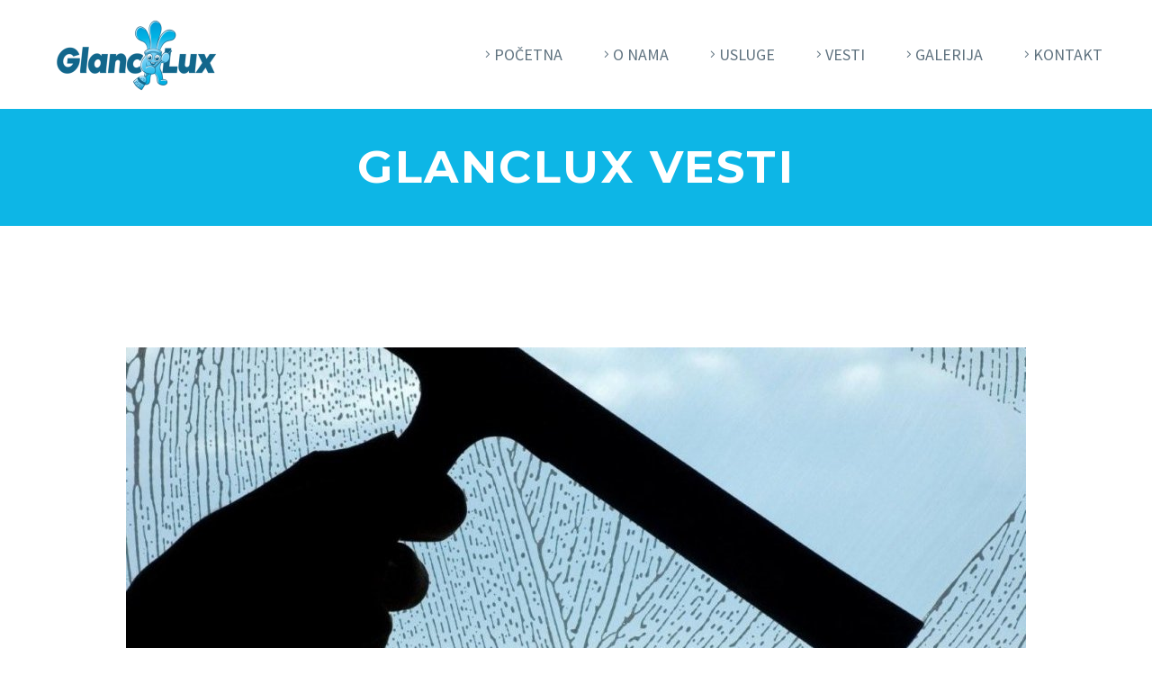

--- FILE ---
content_type: text/html; charset=UTF-8
request_url: https://www.glanclux.rs/category/glanclux-vesti/
body_size: 10819
content:
<!DOCTYPE html>
<!--[if IE 7]>
<html class="ie ie7" lang="sr-RS" prefix="og: http://ogp.me/ns#" xmlns:og="http://ogp.me/ns#" xmlns:fb="http://ogp.me/ns/fb#">
<![endif]-->
<!--[if IE 8]>
<html class="ie ie8" lang="sr-RS" prefix="og: http://ogp.me/ns#" xmlns:og="http://ogp.me/ns#" xmlns:fb="http://ogp.me/ns/fb#">
<![endif]-->
<!--[if !(IE 7) | !(IE 8) ]><!-->
<html lang="sr-RS" prefix="og: http://ogp.me/ns#" xmlns:og="http://ogp.me/ns#" xmlns:fb="http://ogp.me/ns/fb#">
<!--<![endif]-->
<head>
<meta charset="UTF-8">
<meta name="viewport" content="width=device-width, initial-scale=1.0" />
<link rel="profile" href="http://gmpg.org/xfn/11">
<link rel="pingback" href="https://www.glanclux.rs/xmlrpc.php">
<title>GlancLux vesti Archives | GlancLux</title>
<!-- This site is optimized with the Yoast SEO plugin v7.5.1 - https://yoast.com/wordpress/plugins/seo/ -->
<meta name="robots" content="noindex,follow"/>
<meta property="og:locale" content="sr_RS" />
<meta property="og:type" content="object" />
<meta property="og:title" content="GlancLux vesti Archives | GlancLux" />
<meta property="og:url" content="https://www.glanclux.rs/category/glanclux-vesti/" />
<meta property="og:site_name" content="GlancLux" />
<meta name="twitter:card" content="summary_large_image" />
<meta name="twitter:title" content="GlancLux vesti Archives | GlancLux" />
<script type='application/ld+json'>{"@context":"https:\/\/schema.org","@type":"Organization","url":"https:\/\/www.glanclux.rs\/","sameAs":["https:\/\/www.facebook.com\/GlancLux-716967305116873\/","https:\/\/www.instagram.com\/glanc_lux\/"],"@id":"https:\/\/www.glanclux.rs\/#organization","name":"GlancLux","logo":"https:\/\/www.glanclux.rs\/wp-content\/uploads\/2018\/03\/GlancLux_logo-01.png"}</script>
<!-- / Yoast SEO plugin. -->
<link rel='dns-prefetch' href='//fonts.googleapis.com' />
<link rel='dns-prefetch' href='//s.w.org' />
<link rel="alternate" type="application/rss+xml" title="GlancLux &raquo; довод" href="https://www.glanclux.rs/feed/" />
<link rel="alternate" type="application/rss+xml" title="GlancLux &raquo; довод коментара" href="https://www.glanclux.rs/comments/feed/" />
<link rel="alternate" type="application/rss+xml" title="GlancLux &raquo; довод категорије GlancLux vesti" href="https://www.glanclux.rs/category/glanclux-vesti/feed/" />
<script type="text/javascript">
window._wpemojiSettings = {"baseUrl":"https:\/\/s.w.org\/images\/core\/emoji\/11\/72x72\/","ext":".png","svgUrl":"https:\/\/s.w.org\/images\/core\/emoji\/11\/svg\/","svgExt":".svg","source":{"concatemoji":"https:\/\/www.glanclux.rs\/wp-includes\/js\/wp-emoji-release.min.js?ver=4.9.26"}};
!function(e,a,t){var n,r,o,i=a.createElement("canvas"),p=i.getContext&&i.getContext("2d");function s(e,t){var a=String.fromCharCode;p.clearRect(0,0,i.width,i.height),p.fillText(a.apply(this,e),0,0);e=i.toDataURL();return p.clearRect(0,0,i.width,i.height),p.fillText(a.apply(this,t),0,0),e===i.toDataURL()}function c(e){var t=a.createElement("script");t.src=e,t.defer=t.type="text/javascript",a.getElementsByTagName("head")[0].appendChild(t)}for(o=Array("flag","emoji"),t.supports={everything:!0,everythingExceptFlag:!0},r=0;r<o.length;r++)t.supports[o[r]]=function(e){if(!p||!p.fillText)return!1;switch(p.textBaseline="top",p.font="600 32px Arial",e){case"flag":return s([55356,56826,55356,56819],[55356,56826,8203,55356,56819])?!1:!s([55356,57332,56128,56423,56128,56418,56128,56421,56128,56430,56128,56423,56128,56447],[55356,57332,8203,56128,56423,8203,56128,56418,8203,56128,56421,8203,56128,56430,8203,56128,56423,8203,56128,56447]);case"emoji":return!s([55358,56760,9792,65039],[55358,56760,8203,9792,65039])}return!1}(o[r]),t.supports.everything=t.supports.everything&&t.supports[o[r]],"flag"!==o[r]&&(t.supports.everythingExceptFlag=t.supports.everythingExceptFlag&&t.supports[o[r]]);t.supports.everythingExceptFlag=t.supports.everythingExceptFlag&&!t.supports.flag,t.DOMReady=!1,t.readyCallback=function(){t.DOMReady=!0},t.supports.everything||(n=function(){t.readyCallback()},a.addEventListener?(a.addEventListener("DOMContentLoaded",n,!1),e.addEventListener("load",n,!1)):(e.attachEvent("onload",n),a.attachEvent("onreadystatechange",function(){"complete"===a.readyState&&t.readyCallback()})),(n=t.source||{}).concatemoji?c(n.concatemoji):n.wpemoji&&n.twemoji&&(c(n.twemoji),c(n.wpemoji)))}(window,document,window._wpemojiSettings);
</script>
<style type="text/css">
img.wp-smiley,
img.emoji {
display: inline !important;
border: none !important;
box-shadow: none !important;
height: 1em !important;
width: 1em !important;
margin: 0 .07em !important;
vertical-align: -0.1em !important;
background: none !important;
padding: 0 !important;
}
</style>
<!-- <link rel='stylesheet' id='layerslider-css'  href='https://www.glanclux.rs/wp-content/plugins/LayerSlider/static/layerslider/css/layerslider.css?ver=6.7.6' type='text/css' media='all' /> -->
<!-- <link rel='stylesheet' id='thegem-preloader-css'  href='https://www.glanclux.rs/wp-content/themes/thegem/css/thegem-preloader.css?ver=4.9.26' type='text/css' media='all' /> -->
<link rel="stylesheet" type="text/css" href="//www.glanclux.rs/wp-content/cache/wpfc-minified/l0vv9iog/5wv1n.css" media="all"/>
<style id='thegem-preloader-inline-css' type='text/css'>
body:not(.compose-mode) .gem-icon .gem-icon-half-1,
body:not(.compose-mode) .gem-icon .gem-icon-half-2 {
opacity: 0 !important;
}
</style>
<!-- <link rel='stylesheet' id='thegem-reset-css'  href='https://www.glanclux.rs/wp-content/themes/thegem/css/thegem-reset.css?ver=4.9.26' type='text/css' media='all' /> -->
<link rel="stylesheet" type="text/css" href="//www.glanclux.rs/wp-content/cache/wpfc-minified/9mcqpjkh/5wv1n.css" media="all"/>
<style id='thegem-reset-inline-css' type='text/css'>
.fullwidth-block {
-webkit-transform: translate3d(0, 0, 0);
-moz-transform: translate3d(0, 0, 0);
-ms-transform: translate3d(0, 0, 0);
transform: translate3d(0, 0, 0);
}
</style>
<!-- <link rel='stylesheet' id='thegem-grid-css'  href='https://www.glanclux.rs/wp-content/themes/thegem/css/thegem-grid.css?ver=4.9.26' type='text/css' media='all' /> -->
<!-- <link rel='stylesheet' id='thegem-style-css'  href='https://www.glanclux.rs/wp-content/themes/thegem/style.css?ver=4.9.26' type='text/css' media='all' /> -->
<!-- <link rel='stylesheet' id='thegem-child-style-css'  href='https://www.glanclux.rs/wp-content/themes/thegem-child/style.css?ver=4.9.26' type='text/css' media='all' /> -->
<!-- <link rel='stylesheet' id='thegem-header-css'  href='https://www.glanclux.rs/wp-content/themes/thegem/css/thegem-header.css?ver=4.9.26' type='text/css' media='all' /> -->
<!-- <link rel='stylesheet' id='thegem-widgets-css'  href='https://www.glanclux.rs/wp-content/themes/thegem/css/thegem-widgets.css?ver=4.9.26' type='text/css' media='all' /> -->
<!-- <link rel='stylesheet' id='thegem-new-css-css'  href='https://www.glanclux.rs/wp-content/themes/thegem/css/thegem-new-css.css?ver=4.9.26' type='text/css' media='all' /> -->
<!-- <link rel='stylesheet' id='perevazka-css-css-css'  href='https://www.glanclux.rs/wp-content/themes/thegem/css/thegem-perevazka-css.css?ver=4.9.26' type='text/css' media='all' /> -->
<link rel="stylesheet" type="text/css" href="//www.glanclux.rs/wp-content/cache/wpfc-minified/12fliwr6/5wv1l.css" media="all"/>
<link rel='stylesheet' id='thegem-google-fonts-css'  href='//fonts.googleapis.com/css?family=Source+Sans+Pro%3Aregular%2C300%7CMontserrat%3A700%2Cregular&#038;subset=greek-ext%2Clatin%2Ccyrillic-ext%2Ccyrillic%2Cgreek%2Clatin-ext%2Cvietnamese&#038;ver=4.9.26' type='text/css' media='all' />
<!-- <link rel='stylesheet' id='thegem-custom-css'  href='https://www.glanclux.rs/wp-content/themes/thegem-child/css/custom-ZLmfK6cv.css?ver=4.9.26' type='text/css' media='all' /> -->
<!-- <link rel='stylesheet' id='js_composer_front-css'  href='https://www.glanclux.rs/wp-content/plugins/js_composer/assets/css/js_composer.min.css?ver=5.4.7' type='text/css' media='all' /> -->
<!-- <link rel='stylesheet' id='thegem-additional-blog-1-css'  href='https://www.glanclux.rs/wp-content/themes/thegem/css/thegem-additional-blog-1.css?ver=4.9.26' type='text/css' media='all' /> -->
<!-- <link rel='stylesheet' id='thegem-hovers-css'  href='https://www.glanclux.rs/wp-content/themes/thegem/css/thegem-hovers.css?ver=4.9.26' type='text/css' media='all' /> -->
<!-- <link rel='stylesheet' id='thegem-lazy-loading-animations-css'  href='https://www.glanclux.rs/wp-content/themes/thegem/css/thegem-lazy-loading-animations.css?ver=4.9.26' type='text/css' media='all' /> -->
<!-- <link rel='stylesheet' id='jquery-fancybox-css'  href='https://www.glanclux.rs/wp-content/themes/thegem/js/fancyBox/jquery.fancybox.min.css?ver=4.9.26' type='text/css' media='all' /> -->
<!-- <link rel='stylesheet' id='thegem-vc_elements-css'  href='https://www.glanclux.rs/wp-content/themes/thegem/css/thegem-vc_elements.css?ver=4.9.26' type='text/css' media='all' /> -->
<!-- <link rel='stylesheet' id='contact-form-7-css'  href='https://www.glanclux.rs/wp-content/plugins/contact-form-7/includes/css/styles.css?ver=5.0.2' type='text/css' media='all' /> -->
<!-- <link rel='stylesheet' id='rs-plugin-settings-css'  href='https://www.glanclux.rs/wp-content/plugins/revslider/public/assets/css/settings.css?ver=5.4.7.4' type='text/css' media='all' /> -->
<link rel="stylesheet" type="text/css" href="//www.glanclux.rs/wp-content/cache/wpfc-minified/785ln57b/5wv1l.css" media="all"/>
<style id='rs-plugin-settings-inline-css' type='text/css'>
#rs-demo-id {}
</style>
<!-- <link rel='stylesheet' id='thegem_js_composer_front-css'  href='https://www.glanclux.rs/wp-content/themes/thegem/css/thegem-js_composer_columns.css?ver=4.9.26' type='text/css' media='all' /> -->
<link rel="stylesheet" type="text/css" href="//www.glanclux.rs/wp-content/cache/wpfc-minified/esvac05q/5wv1l.css" media="all"/>
<script type='text/javascript'>
/* <![CDATA[ */
var gemSettings = {"isTouch":"","forcedLasyDisabled":"","tabletPortrait":"1","tabletLandscape":"1","topAreaMobileDisable":"","parallaxDisabled":"","fillTopArea":"","themePath":"https:\/\/www.glanclux.rs\/wp-content\/themes\/thegem","rootUrl":"https:\/\/www.glanclux.rs","mobileEffectsEnabled":"","isRTL":""};
/* ]]> */
</script>
<script src='//www.glanclux.rs/wp-content/cache/wpfc-minified/dh7icj0c/5wv1n.js' type="text/javascript"></script>
<!-- <script type='text/javascript' src='https://www.glanclux.rs/wp-content/themes/thegem/js/thegem-settings-init.js?ver=4.9.26'></script> -->
<script type='text/javascript'>
/* <![CDATA[ */
var LS_Meta = {"v":"6.7.6"};
/* ]]> */
</script>
<script src='//www.glanclux.rs/wp-content/cache/wpfc-minified/88zi44zf/5wv1n.js' type="text/javascript"></script>
<!-- <script type='text/javascript' src='https://www.glanclux.rs/wp-content/plugins/LayerSlider/static/layerslider/js/greensock.js?ver=1.19.0'></script> -->
<!-- <script type='text/javascript' src='https://www.glanclux.rs/wp-includes/js/jquery/jquery.js?ver=1.12.4'></script> -->
<!-- <script type='text/javascript' src='https://www.glanclux.rs/wp-includes/js/jquery/jquery-migrate.min.js?ver=1.4.1'></script> -->
<!-- <script type='text/javascript' src='https://www.glanclux.rs/wp-content/plugins/LayerSlider/static/layerslider/js/layerslider.kreaturamedia.jquery.js?ver=6.7.6'></script> -->
<!-- <script type='text/javascript' src='https://www.glanclux.rs/wp-content/plugins/LayerSlider/static/layerslider/js/layerslider.transitions.js?ver=6.7.6'></script> -->
<!-- <script type='text/javascript' src='https://www.glanclux.rs/wp-content/themes/thegem/js/thegem-fullwidth-loader.js?ver=4.9.26'></script> -->
<!--[if lt IE 9]>
<script type='text/javascript' src='https://www.glanclux.rs/wp-content/themes/thegem/js/html5.js?ver=3.7.3'></script>
<![endif]-->
<script src='//www.glanclux.rs/wp-content/cache/wpfc-minified/szn6tuc/5wv1n.js' type="text/javascript"></script>
<!-- <script type='text/javascript' src='https://www.glanclux.rs/wp-content/plugins/revslider/public/assets/js/jquery.themepunch.tools.min.js?ver=5.4.7.4'></script> -->
<!-- <script type='text/javascript' src='https://www.glanclux.rs/wp-content/plugins/revslider/public/assets/js/jquery.themepunch.revolution.min.js?ver=5.4.7.4'></script> -->
<script type='text/javascript'>
/* <![CDATA[ */
var zilla_likes = {"ajaxurl":"https:\/\/www.glanclux.rs\/wp-admin\/admin-ajax.php"};
/* ]]> */
</script>
<script src='//www.glanclux.rs/wp-content/cache/wpfc-minified/e2cuev38/5wv1n.js' type="text/javascript"></script>
<!-- <script type='text/javascript' src='https://www.glanclux.rs/wp-content/plugins/zilla-likes/scripts/zilla-likes.js?ver=4.9.26'></script> -->
<meta name="generator" content="Powered by LayerSlider 6.7.6 - Multi-Purpose, Responsive, Parallax, Mobile-Friendly Slider Plugin for WordPress." />
<!-- LayerSlider updates and docs at: https://layerslider.kreaturamedia.com -->
<link rel='https://api.w.org/' href='https://www.glanclux.rs/wp-json/' />
<link rel="EditURI" type="application/rsd+xml" title="RSD" href="https://www.glanclux.rs/xmlrpc.php?rsd" />
<link rel="wlwmanifest" type="application/wlwmanifest+xml" href="https://www.glanclux.rs/wp-includes/wlwmanifest.xml" /> 
<meta name="generator" content="WordPress 4.9.26" />
<!-- Facebook Pixel Code -->
<script>
!function(f,b,e,v,n,t,s)
{if(f.fbq)return;n=f.fbq=function(){n.callMethod?
n.callMethod.apply(n,arguments):n.queue.push(arguments)};
if(!f._fbq)f._fbq=n;n.push=n;n.loaded=!0;n.version='2.0';
n.queue=[];t=b.createElement(e);t.async=!0;
t.src=v;s=b.getElementsByTagName(e)[0];
s.parentNode.insertBefore(t,s)}(window, document,'script',
'https://connect.facebook.net/en_US/fbevents.js');
fbq('init', '551346622149702');
fbq('track', 'PageView');
</script>
<noscript><img height="1" width="1" style="display:none"
src="https://www.facebook.com/tr?id=551346622149702&ev=PageView&noscript=1"
/></noscript>
<!-- End Facebook Pixel Code -->
<!-- Global site tag (gtag.js) - Google Analytics -->
<script async src="https://www.googletagmanager.com/gtag/js?id=UA-130790036-3"></script>
<script>
window.dataLayer = window.dataLayer || [];
function gtag(){dataLayer.push(arguments);}
gtag('js', new Date());
gtag('config', 'UA-130790036-3');
</script><meta name="generator" content="Powered by WPBakery Page Builder - drag and drop page builder for WordPress."/>
<!--[if lte IE 9]><link rel="stylesheet" type="text/css" href="https://www.glanclux.rs/wp-content/plugins/js_composer/assets/css/vc_lte_ie9.min.css" media="screen"><![endif]--><meta name="generator" content="Powered by Slider Revolution 5.4.7.4 - responsive, Mobile-Friendly Slider Plugin for WordPress with comfortable drag and drop interface." />
<link rel="icon" href="https://www.glanclux.rs/wp-content/uploads/2018/05/logo-GlancLux.png" sizes="32x32" />
<link rel="icon" href="https://www.glanclux.rs/wp-content/uploads/2018/05/logo-GlancLux.png" sizes="192x192" />
<link rel="apple-touch-icon-precomposed" href="https://www.glanclux.rs/wp-content/uploads/2018/05/logo-GlancLux.png" />
<meta name="msapplication-TileImage" content="https://www.glanclux.rs/wp-content/uploads/2018/05/logo-GlancLux.png" />
<script type="text/javascript">function setREVStartSize(e){									
try{ e.c=jQuery(e.c);var i=jQuery(window).width(),t=9999,r=0,n=0,l=0,f=0,s=0,h=0;
if(e.responsiveLevels&&(jQuery.each(e.responsiveLevels,function(e,f){f>i&&(t=r=f,l=e),i>f&&f>r&&(r=f,n=e)}),t>r&&(l=n)),f=e.gridheight[l]||e.gridheight[0]||e.gridheight,s=e.gridwidth[l]||e.gridwidth[0]||e.gridwidth,h=i/s,h=h>1?1:h,f=Math.round(h*f),"fullscreen"==e.sliderLayout){var u=(e.c.width(),jQuery(window).height());if(void 0!=e.fullScreenOffsetContainer){var c=e.fullScreenOffsetContainer.split(",");if (c) jQuery.each(c,function(e,i){u=jQuery(i).length>0?u-jQuery(i).outerHeight(!0):u}),e.fullScreenOffset.split("%").length>1&&void 0!=e.fullScreenOffset&&e.fullScreenOffset.length>0?u-=jQuery(window).height()*parseInt(e.fullScreenOffset,0)/100:void 0!=e.fullScreenOffset&&e.fullScreenOffset.length>0&&(u-=parseInt(e.fullScreenOffset,0))}f=u}else void 0!=e.minHeight&&f<e.minHeight&&(f=e.minHeight);e.c.closest(".rev_slider_wrapper").css({height:f})					
}catch(d){console.log("Failure at Presize of Slider:"+d)}						
};</script>
<!-- Fonts Plugin CSS - https://fontsplugin.com/ -->
<style>
</style>
<!-- Fonts Plugin CSS -->
<noscript><style type="text/css"> .wpb_animate_when_almost_visible { opacity: 1; }</style></noscript>
</head>
<body class="archive category category-glanclux-vesti category-102 wpb-js-composer js-comp-ver-5.4.7 vc_responsive">
<div id="page" class="layout-fullwidth header-style-2">
<a href="#page" class="scroll-top-button"></a>
<div id="top-area" class="top-area top-area-style-default top-area-alignment-left">
<div class="container">
<div class="top-area-items inline-inside">
<div class="top-area-block top-area-contacts"></div>
<div class="top-area-block top-area-socials socials-colored-hover">	<div class="socials inline-inside">
<a class="socials-item" href="https://www.facebook.com/GlancLux-716967305116873/" target="_blank" title="facebook"><i class="socials-item-icon facebook "></i></a>
<a class="socials-item" href="https://www.instagram.com/glanc_lux/" target="_blank" title="instagram"><i class="socials-item-icon instagram "></i></a>
</div>
</div>
<div class="top-area-block top-area-menu">
<div class="top-area-button"><div class="gem-button-container gem-button-position-inline"><a class="gem-button gem-button-size-tiny gem-button-style-flat gem-button-text-weight-normal gem-button-no-uppercase" style="border-radius: 3px;" onmouseleave="" onmouseenter="" href="#" target="_self">Join Now</a></div> </div>
</div>
</div>
</div>
</div>		
<div id="site-header-wrapper"  class=" " >
<div class="menu-overlay"></div>
<header id="site-header" class="site-header animated-header mobile-menu-layout-overlay" role="banner">
<div class="container">
<div class="header-main logo-position-left header-layout-default header-style-2">
<div class="site-title">
<div class="site-logo"  style="width:193px;">
<a href="https://www.glanclux.rs/" rel="home">
<span class="logo"><img src="https://www.glanclux.rs/wp-content/uploads/thegem-logos/logo_42c164dc98a6f03917ece0cc8c665d62_1x.png" srcset="https://www.glanclux.rs/wp-content/uploads/thegem-logos/logo_42c164dc98a6f03917ece0cc8c665d62_1x.png 1x,https://www.glanclux.rs/wp-content/uploads/thegem-logos/logo_42c164dc98a6f03917ece0cc8c665d62_2x.png 2x,https://www.glanclux.rs/wp-content/uploads/thegem-logos/logo_42c164dc98a6f03917ece0cc8c665d62_3x.png 3x" alt="GlancLux" style="width:193px;" class="default"/><img src="https://www.glanclux.rs/wp-content/uploads/thegem-logos/logo_42c164dc98a6f03917ece0cc8c665d62_1x.png" srcset="https://www.glanclux.rs/wp-content/uploads/thegem-logos/logo_42c164dc98a6f03917ece0cc8c665d62_1x.png 1x,https://www.glanclux.rs/wp-content/uploads/thegem-logos/logo_42c164dc98a6f03917ece0cc8c665d62_2x.png 2x,https://www.glanclux.rs/wp-content/uploads/thegem-logos/logo_42c164dc98a6f03917ece0cc8c665d62_3x.png 3x" alt="GlancLux" style="width:132px;" class="small"/></span>
</a>
</div>
</div>
<nav id="primary-navigation" class="site-navigation primary-navigation" role="navigation">
<button class="menu-toggle dl-trigger">Primary Menu<span class="menu-line-1"></span><span class="menu-line-2"></span><span class="menu-line-3"></span></button><div class="overlay-menu-wrapper"><div class="overlay-menu-table"><div class="overlay-menu-row"><div class="overlay-menu-cell">										<ul id="primary-menu" class="nav-menu styled no-responsive"><li id="menu-item-24567" class="menu-item menu-item-type-custom menu-item-object-custom menu-item-home menu-item-24567 megamenu-first-element"><a href="https://www.glanclux.rs/#rrzt_20">Početna</a></li>
<li id="menu-item-24568" class="menu-item menu-item-type-custom menu-item-object-custom menu-item-home menu-item-24568 megamenu-first-element"><a href="https://www.glanclux.rs/#onama">O nama</a></li>
<li id="menu-item-24569" class="menu-item menu-item-type-custom menu-item-object-custom menu-item-home menu-item-24569 megamenu-first-element"><a href="https://www.glanclux.rs/#usluge">Usluge</a></li>
<li id="menu-item-24571" class="menu-item menu-item-type-custom menu-item-object-custom menu-item-home menu-item-24571 megamenu-first-element"><a href="https://www.glanclux.rs/#vesti">Vesti</a></li>
<li id="menu-item-24862" class="menu-item menu-item-type-post_type menu-item-object-page menu-item-24862 megamenu-first-element"><a href="https://www.glanclux.rs/galerija/">Galerija</a></li>
<li id="menu-item-24572" class="menu-item menu-item-type-custom menu-item-object-custom menu-item-home menu-item-24572 megamenu-first-element"><a href="https://www.glanclux.rs/#kontakt">Kontakt</a></li>
</ul>										</div></div></div></div>									</nav>
</div>
</div>
</header><!-- #site-header -->
</div><!-- #site-header-wrapper -->
<div id="main" class="site-main">
<div id="main-content" class="main-content">
<div id="page-title" class="page-title-block page-title-alignment-center page-title-style-1 " style="padding-top: 40px;padding-bottom: 40px;"><div class="container"><div class="page-title-title" style=""><h1 style="">  GlancLux vesti</h1></div></div></div>
<div class="block-content">
<div class="container">
<div class="panel row">
<div class="panel-center col-xs-12">
<div class="blog blog-style-default">
<article id="post-24780" class="item-animations-not-inited post-24780 post type-post status-publish format-standard has-post-thumbnail hentry category-glanclux-vesti">
<div class="item-post-container">
<div class="item-post clearfix">
<div class="post-image"><div class="post-featured-content"><a href="https://www.glanclux.rs/pocetak-rada/">		<picture>
<img src="https://www.glanclux.rs/wp-content/uploads/2018/03/pocetak-rada-Glanc-Lux-e1527600451139-thegem-blog-default-large.jpg" width="1000" height="540"  class="img-responsive" alt="Čišćenje zgrada prepustite profesionalcima - GlancLux" />
</picture>
</a></div></div>
<div class="post-meta date-color">
<div class="entry-meta clearfix gem-post-date">
<div class="post-meta-right">
<span class="comments-link"><a href="https://www.glanclux.rs/pocetak-rada/#respond">0</a></span>
<span class="sep"></span>						<span class="post-meta-likes"><a href="#" class="zilla-likes" id="zilla-likes-24780" title="Like this"><span class="zilla-likes-count">0</span> <span class="zilla-likes-postfix"></span></a></span>					</div>
<div class="post-meta-left">
<span class="post-meta-author">By GlancLux</span>													<span class="sep"></span> <span class="post-meta-categories"><a href="https://www.glanclux.rs/category/glanclux-vesti/" title="View all posts in GlancLux vesti">GlancLux vesti</a></span>
</div>
</div><!-- .entry-meta -->
</div>
<div class="post-title">
<h3 class="entry-title"><a href="https://www.glanclux.rs/pocetak-rada/" rel="bookmark">28 мар: <span class="light">Čišćenje zgrada prepustite profesionalcima</span></a></h3>			</div>
<div class="post-text">
<div class="summary">
</div>
</div>
<div class="post-footer">
<div class="post-footer-sharing"><div class="gem-button-container gem-button-position-inline"><a class="gem-button gem-button-size-tiny gem-button-style-flat gem-button-text-weight-normal gem-button-empty" style="border-radius: 3px;" onmouseleave="" onmouseenter="" href="#" target="_self"><i class="gem-print-icon gem-icon-pack-thegem-icons gem-icon-share"></i></a></div> <div class="sharing-popup">
<div class="socials-sharing socials socials-colored-hover ">
<a class="socials-item" target="_blank" href="https://www.facebook.com/sharer/sharer.php?u=https%3A%2F%2Fwww.glanclux.rs%2Fpocetak-rada%2F" title="Facebook"><i class="socials-item-icon facebook"></i></a>
<a class="socials-item" target="_blank" href="https://twitter.com/intent/tweet?text=%C4%8Ci%C5%A1%C4%87enje+zgrada+prepustite+profesionalcima&#038;url=https%3A%2F%2Fwww.glanclux.rs%2Fpocetak-rada%2F" title="Twitter"><i class="socials-item-icon twitter"></i></a>
<a class="socials-item" target="_blank" href="https://plus.google.com/share?url=https%3A%2F%2Fwww.glanclux.rs%2Fpocetak-rada%2F" title="Google Plus"><i class="socials-item-icon google-plus"></i></a>
<a class="socials-item" target="_blank" href="https://pinterest.com/pin/create/button/?url=https%3A%2F%2Fwww.glanclux.rs%2Fpocetak-rada%2F&#038;description=%C4%8Ci%C5%A1%C4%87enje+zgrada+prepustite+profesionalcima&#038;media=https%3A%2F%2Fwww.glanclux.rs%2Fwp-content%2Fuploads%2F2018%2F03%2Fpocetak-rada-Glanc-Lux-e1527600451139-thegem-blog-timeline-large.jpg" title="Pinterest"><i class="socials-item-icon pinterest"></i></a>
<a class="socials-item" target="_blank" href="http://tumblr.com/widgets/share/tool?canonicalUrl=https%3A%2F%2Fwww.glanclux.rs%2Fpocetak-rada%2F" title="Tumblr"><i class="socials-item-icon tumblr"></i></a>
<a class="socials-item" target="_blank" href="https://www.linkedin.com/shareArticle?mini=true&#038;url=https%3A%2F%2Fwww.glanclux.rs%2Fpocetak-rada%2F&#038;title=%C4%8Ci%C5%A1%C4%87enje+zgrada+prepustite+profesionalcima&amp;summary=" title="LinkedIn"><i class="socials-item-icon linkedin"></i></a>
<a class="socials-item" target="_blank" href="http://www.stumbleupon.com/submit?url=https%3A%2F%2Fwww.glanclux.rs%2Fpocetak-rada%2F&#038;title=%C4%8Ci%C5%A1%C4%87enje+zgrada+prepustite+profesionalcima" title="StumbleUpon"><i class="socials-item-icon stumbleupon"></i></a>
</div>
<svg class="sharing-styled-arrow"><use xlink:href="https://www.glanclux.rs/wp-content/themes/thegem/css/post-arrow.svg#dec-post-arrow"></use></svg></div></div>
<div class="post-read-more"><div class="gem-button-container gem-button-position-inline"><a class="gem-button gem-button-size-tiny gem-button-style-outline gem-button-text-weight-normal gem-button-border-2" style="border-radius: 3px;" onmouseleave="" onmouseenter="" href="https://www.glanclux.rs/pocetak-rada/" target="_self">Read More</a></div> </div>
</div>
</div>
</div>
</article><!-- #post-24780 -->
</div>				</div>
</div>
</div><!-- .container -->
</div><!-- .block-content -->
</div><!-- #main-content -->

</div><!-- #main -->
<div id="lazy-loading-point"></div>
<footer id="footer-nav" class="site-footer">
<div class="container"><div class="row">
<div class="col-md-3 col-md-push-9">
<div id="footer-socials"><div class="socials inline-inside socials-colored">
<a href="https://www.facebook.com/GlancLux-716967305116873/" target="_blank" title="facebook" class="socials-item"><i class="socials-item-icon facebook"></i></a>
<a href="https://www.instagram.com/glanc_lux/" target="_blank" title="instagram" class="socials-item"><i class="socials-item-icon instagram"></i></a>
</div></div><!-- #footer-socials -->
</div>
<div class="col-md-6">
</div>
<div class="col-md-3 col-md-pull-9"><div class="footer-site-info"><a href="http://ivisdesign.rs/"><span style="color: #f44336">IVIS DESIGN</span></a></div></div>
</div></div>
</footer><!-- #footer-nav -->
</div><!-- #page -->
<!-- <link rel='stylesheet' id='mediaelement-css'  href='https://www.glanclux.rs/wp-includes/js/mediaelement/mediaelementplayer-legacy.min.css?ver=4.2.6-78496d1' type='text/css' media='all' /> -->
<!-- <link rel='stylesheet' id='wp-mediaelement-css'  href='https://www.glanclux.rs/wp-content/themes/thegem/css/wp-mediaelement.css?ver=4.9.26' type='text/css' media='all' /> -->
<!-- <link rel='stylesheet' id='thegem-blog-css'  href='https://www.glanclux.rs/wp-content/themes/thegem/css/thegem-blog.css?ver=4.9.26' type='text/css' media='all' /> -->
<!-- <link rel='stylesheet' id='thegem-additional-blog-css'  href='https://www.glanclux.rs/wp-content/themes/thegem/css/thegem-additional-blog.css?ver=4.9.26' type='text/css' media='all' /> -->
<!-- <link rel='stylesheet' id='thegem-blog-timeline-new-css'  href='https://www.glanclux.rs/wp-content/themes/thegem/css/thegem-blog-timeline-new.css?ver=4.9.26' type='text/css' media='all' /> -->
<link rel="stylesheet" type="text/css" href="//www.glanclux.rs/wp-content/cache/wpfc-minified/2pakd4xt/7n2jx.css" media="all"/>
<script type='text/javascript' src='https://www.glanclux.rs/wp-content/themes/thegem/js/jquery.dlmenu.js?ver=4.9.26'></script>
<script type='text/javascript'>
/* <![CDATA[ */
var thegem_dlmenu_settings = {"backLabel":"Back","showCurrentLabel":"Show this page"};
/* ]]> */
</script>
<script type='text/javascript' src='https://www.glanclux.rs/wp-content/themes/thegem/js/thegem-menu_init.js?ver=4.9.26'></script>
<script type='text/javascript' src='https://www.glanclux.rs/wp-content/themes/thegem/js/svg4everybody.js?ver=4.9.26'></script>
<script type='text/javascript' src='https://www.glanclux.rs/wp-content/themes/thegem/js/thegem-form-elements.js?ver=4.9.26'></script>
<script type='text/javascript' src='https://www.glanclux.rs/wp-content/themes/thegem/js/jquery.easing.js?ver=4.9.26'></script>
<script type='text/javascript' src='https://www.glanclux.rs/wp-content/themes/thegem/js/thegem-header.js?ver=4.9.26'></script>
<script type='text/javascript' src='https://www.glanclux.rs/wp-content/themes/thegem/js/thegem-lazyLoading.js?ver=4.9.26'></script>
<script type='text/javascript' src='https://www.glanclux.rs/wp-content/themes/thegem/js/jquery.transform.js?ver=4.9.26'></script>
<script type='text/javascript' src='https://www.glanclux.rs/wp-includes/js/jquery/ui/effect.min.js?ver=1.11.4'></script>
<script type='text/javascript' src='https://www.glanclux.rs/wp-includes/js/jquery/ui/effect-drop.min.js?ver=1.11.4'></script>
<script type='text/javascript' src='https://www.glanclux.rs/wp-content/themes/thegem/js/odometer.js?ver=4.9.26'></script>
<script type='text/javascript' src='https://www.glanclux.rs/wp-content/themes/thegem/js/thegem-sticky.js?ver=4.9.26'></script>
<script type='text/javascript' src='https://www.glanclux.rs/wp-content/themes/thegem/js/functions.js?ver=4.9.26'></script>
<script type='text/javascript' src='https://www.glanclux.rs/wp-content/themes/thegem/js/fancyBox/jquery.mousewheel.pack.js?ver=4.9.26'></script>
<script type='text/javascript' src='https://www.glanclux.rs/wp-content/themes/thegem/js/fancyBox/jquery.fancybox.min.js?ver=4.9.26'></script>
<script type='text/javascript' src='https://www.glanclux.rs/wp-content/themes/thegem/js/fancyBox/jquery.fancybox-init.js?ver=4.9.26'></script>
<script type='text/javascript' src='https://www.glanclux.rs/wp-content/themes/thegem/js/thegem-vc_elements_init.js?ver=4.9.26'></script>
<script type='text/javascript'>
/* <![CDATA[ */
var wpcf7 = {"apiSettings":{"root":"https:\/\/www.glanclux.rs\/wp-json\/contact-form-7\/v1","namespace":"contact-form-7\/v1"},"recaptcha":{"messages":{"empty":"\u041c\u043e\u043b\u0438\u043c\u043e \u0432\u0430\u0441 \u043f\u043e\u0442\u0432\u0440\u0434\u0438\u0442\u0435 \u0434\u0430 \u043d\u0438\u0441\u0442\u0435 \u0440\u043e\u0431\u043e\u0442."}}};
/* ]]> */
</script>
<script type='text/javascript' src='https://www.glanclux.rs/wp-content/plugins/contact-form-7/includes/js/scripts.js?ver=5.0.2'></script>
<script type='text/javascript' src='https://www.glanclux.rs/wp-includes/js/wp-embed.min.js?ver=4.9.26'></script>
<script type='text/javascript' src='https://www.glanclux.rs/wp-content/themes/thegem/js/thegem-scrollMonitor.js?ver=4.9.26'></script>
<script type='text/javascript' src='https://www.glanclux.rs/wp-content/themes/thegem/js/thegem-itemsAnimations.js?ver=4.9.26'></script>
<script type='text/javascript'>
var mejsL10n = {"language":"sr","strings":{"mejs.install-flash":"\u041a\u043e\u0440\u0438\u0441\u0442\u0438\u0442\u0435 \u043f\u0440\u0435\u0433\u043b\u0435\u0434\u0430\u0447 \u0432\u0435\u0431\u0430 \u0443 \u043a\u043e\u043c Flash player \u043d\u0438\u0458\u0435 \u043e\u043c\u043e\u0433\u0443\u045b\u0435\u043d \u0438\u043b\u0438 \u043f\u043e\u0441\u0442\u0430\u0432\u0459\u0435\u043d. \u041c\u043e\u043b\u0438\u043c\u043e \u0432\u0430\u0441 \u0434\u0430 \u0443\u043a\u0459\u0443\u0447\u0438\u0442\u0435 \u0434\u043e\u0434\u0430\u0442\u0430\u043a Flash player \u0438\u043b\u0438 \u0434\u0430 \u043f\u0440\u0435\u0443\u0437\u043c\u0435\u0442\u0435 \u043f\u043e\u0441\u043b\u0435\u0434\u045a\u0435 \u0438\u0437\u0434\u0430\u045a\u0435 \u0441\u0430 https:\/\/get.adobe.com\/flashplayer\/","mejs.fullscreen-off":"\u0418\u0441\u043a\u0459\u0443\u0447\u0438 \u0446\u0435\u043b\u043e\u0435\u043a\u0440\u0430\u043d\u0441\u043a\u0438","mejs.fullscreen-on":"\u0418\u0434\u0438 \u043d\u0430 \u0446\u0435\u043b\u043e\u0435\u043a\u0440\u0430\u043d\u0441\u043a\u0438","mejs.download-video":"\u041f\u0440\u0435\u0443\u0437\u043c\u0438 \u0432\u0438\u0434\u0435\u043e \u0437\u0430\u043f\u0438\u0441","mejs.fullscreen":"\u0426\u0435\u043b\u043e\u0435\u043a\u0440\u0430\u043d\u0441\u043a\u0438","mejs.time-jump-forward":["\u0421\u043a\u043e\u0447\u0438 \u043d\u0430\u043f\u0440\u0435\u0434 1 \u0441\u0435\u043a\u0443\u043d\u0434\u0443","\u0421\u043a\u043e\u0447\u0438 \u043d\u0430\u043f\u0440\u0435\u0434 \u0441\u0435\u043a\u0443\u043d\u0434\u0438: %1"],"mejs.loop":"\u041f\u0440\u043e\u043c\u0435\u043d\u0438 \u043f\u0435\u0442\u0459\u0443","mejs.play":"\u041f\u0443\u0441\u0442\u0438","mejs.pause":"\u041f\u0430\u0443\u0437\u0438\u0440\u0430\u0458","mejs.close":"\u0417\u0430\u0442\u0432\u043e\u0440\u0438","mejs.time-slider":"\u041a\u043b\u0438\u0437\u0430\u0447 \u0432\u0440\u0435\u043c\u0435\u043d\u0430","mejs.time-help-text":"\u041a\u043e\u0440\u0438\u0441\u0442\u0438\u0442\u0435 \u0441\u0442\u0440\u0435\u043b\u0438\u0446\u0435 \u043b\u0435\u0432\u043e\/\u0434\u0435\u0441\u043d\u043e \u0437\u0430 \u043d\u0430\u043f\u0440\u0435\u0434\u043e\u0432\u0430\u045a\u0435 \u0458\u0435\u0434\u043d\u0435 \u0441\u0435\u043a\u0443\u043d\u0434\u0435, \u0441\u0442\u0440\u0435\u043b\u0438\u0446\u0435 \u0433\u043e\u0440\u0435\/\u0434\u043e\u043b\u0435 \u0437\u0430 \u043d\u0430\u043f\u0440\u0435\u0434\u043e\u0432\u0430\u045a\u0435 \u0434\u0435\u0441\u0435\u0442 \u0441\u0435\u043a\u0443\u043d\u0434\u0438.","mejs.time-skip-back":["\u0412\u0440\u0430\u0442\u0438 \u043d\u0430\u0437\u0430\u0434 1 \u0441\u0435\u043a\u0443\u043d\u0434\u0443","\u0412\u0440\u0430\u0442\u0438 %s \u0441\u0435\u043a\u0443\u043d\u0434\u0438"],"mejs.captions-subtitles":"\u041d\u0430\u0442\u043f\u0438\u0441\u0438\/\u043f\u043e\u0434\u043d\u0430\u043f\u0438\u0441\u0438","mejs.captions-chapters":"\u041f\u043e\u0433\u043b\u0430\u0432\u0459\u0430","mejs.none":"\u041d\u0435\u043c\u0430","mejs.mute-toggle":"\u0418\u0437\u043e\u043a\u0440\u0435\u043d\u0438 \u043d\u0435\u0447\u0443\u0458\u043d\u043e","mejs.volume-help-text":"\u041a\u043e\u0440\u0438\u0441\u0442\u0438\u0442\u0435 \u0441\u0442\u0440\u0435\u043b\u0438\u0446\u0435 \u0433\u043e\u0440\u0435\/\u0434\u043e\u043b\u0435 \u0437\u0430 \u043f\u043e\u0432\u0435\u045b\u0430\u0432\u0430\u045a\u0435 \u0438\u043b\u0438 \u0441\u043c\u0430\u045a\u0438\u0432\u0430\u045a\u0435 \u0433\u043b\u0430\u0441\u043d\u043e\u0441\u0442\u0438.","mejs.unmute":"\u0418\u0441\u043a\u0459\u0443\u0447\u0438 \u043d\u0435\u0447\u0443\u0458\u043d\u043e","mejs.mute":"\u041d\u0435\u0447\u0443\u0458\u043d\u043e","mejs.volume-slider":"\u041a\u043b\u0438\u0437\u0430\u0447 \u0433\u043b\u0430\u0441\u043d\u043e\u0441\u0442\u0438","mejs.video-player":"\u041f\u0440\u0435\u0433\u043b\u0435\u0434\u0430\u0447 \u0432\u0438\u0434\u0435\u043e \u0437\u0430\u043f\u0438\u0441\u0430","mejs.audio-player":"\u041f\u0440\u0435\u0433\u043b\u0435\u0434\u0430\u0447 \u0437\u0432\u0443\u0447\u043d\u0438\u0445 \u0437\u0430\u043f\u0438\u0441\u0430","mejs.ad-skip":"\u041f\u0440\u0435\u0441\u043a\u043e\u0447\u0438 \u043e\u0433\u043b\u0430\u0441","mejs.ad-skip-info":["\u041f\u0440\u0435\u0441\u043a\u043e\u0447\u0438 1 \u0441\u0435\u043a\u0443\u043d\u0434\u0443","\u041f\u0440\u0435\u0441\u043a\u043e\u0447\u0438 \u0441\u0435\u043a\u0443\u043d\u0434\u0438: %1"],"mejs.source-chooser":"\u0411\u0438\u0440\u0430\u0447 \u0438\u0437\u0432\u043e\u0440\u0430","mejs.stop":"\u0417\u0430\u0443\u0441\u0442\u0430\u0432\u0438","mejs.speed-rate":"\u0421\u0442\u043e\u043f\u0430 \u0431\u0440\u0437\u0438\u043d\u0435","mejs.live-broadcast":"\u0416\u0438\u0432\u043e \u0435\u043c\u0438\u0442\u043e\u0432\u0430\u045a\u0435","mejs.afrikaans":"\u0410\u0444\u0440\u0438\u043a\u0430\u043d\u0441","mejs.albanian":"\u0410\u043b\u0431\u0430\u043d\u0441\u043a\u0438","mejs.arabic":"\u0410\u0440\u0430\u043f\u0441\u043a\u0438","mejs.belarusian":"\u0411\u0435\u043b\u043e\u0440\u0443\u0441\u043a\u0438","mejs.bulgarian":"\u0411\u0443\u0433\u0430\u0440\u0441\u043a\u0438","mejs.catalan":"\u041a\u0430\u0442\u0430\u043b\u043e\u043d\u0441\u043a\u0438","mejs.chinese":"\u041a\u0438\u043d\u0435\u0441\u043a\u0438","mejs.chinese-simplified":"\u041a\u0438\u043d\u0435\u0441\u043a\u0438 (\u0443\u043f\u0440\u043e\u0448\u045b\u0435\u043d)","mejs.chinese-traditional":"\u041a\u0438\u043d\u0435\u0441\u043a\u0438 (\u0442\u0440\u0430\u0434\u0438\u0446\u0438\u043e\u043d\u0430\u043b\u043d\u0438)","mejs.croatian":"\u0425\u0440\u0432\u0430\u0442\u0441\u043a\u0438","mejs.czech":"\u0427\u0435\u0448\u043a\u0438","mejs.danish":"\u0414\u0430\u043d\u0441\u043a\u0438","mejs.dutch":"\u0425\u043e\u043b\u0430\u043d\u0434\u0441\u043a\u0438","mejs.english":"\u0415\u043d\u0433\u043b\u0435\u0441\u043a\u0438","mejs.estonian":"\u0415\u0441\u0442\u043e\u043d\u0441\u043a\u0438","mejs.filipino":"\u0424\u0438\u043b\u0438\u043f\u0438\u043d\u0441\u043a\u0438","mejs.finnish":"\u0424\u0438\u043d\u0441\u043a\u0438","mejs.french":"\u0424\u0440\u0430\u043d\u0446\u0443\u0441\u043a\u0438","mejs.galician":"\u0413\u0430\u043b\u0438\u0446\u0438\u0458\u0441\u043a\u0438","mejs.german":"\u041d\u0435\u043c\u0430\u0447\u043a\u0438","mejs.greek":"\u0413\u0440\u0447\u043a\u0438","mejs.haitian-creole":"\u0425\u0430\u0438\u045b\u0430\u043d\u0441\u043a\u0438 \u043a\u0440\u0435\u043e\u043b\u0441\u043a\u0438","mejs.hebrew":"\u0425\u0435\u0431\u0440\u0435\u0458\u0441\u043a\u0438","mejs.hindi":"\u0425\u0438\u043d\u0434\u0438","mejs.hungarian":"\u041c\u0430\u0452\u0430\u0440\u0441\u043a\u0438","mejs.icelandic":"\u0418\u0441\u043b\u0430\u043d\u0434\u0441\u043a\u0438","mejs.indonesian":"\u0418\u043d\u0434\u043e\u043d\u0435\u0436\u0430\u043d\u0441\u043a\u0438","mejs.irish":"\u0418\u0440\u0441\u043a\u0438","mejs.italian":"\u0418\u0442\u0430\u043b\u0438\u0458\u0430\u043d\u0441\u043a\u0438","mejs.japanese":"\u0408\u0430\u043f\u0430\u043d\u0441\u043a\u0438","mejs.korean":"\u041a\u043e\u0440\u0435\u0458\u0441\u043a\u0438","mejs.latvian":"\u041b\u0435\u0442\u043e\u043d\u0441\u043a\u0438","mejs.lithuanian":"\u041b\u0438\u0442\u0432\u0430\u043d\u0441\u043a\u0438","mejs.macedonian":"\u041c\u0430\u043a\u0435\u0434\u043e\u043d\u0441\u043a\u0438","mejs.malay":"\u041c\u0430\u043b\u0430\u0458\u0441\u043a\u0438","mejs.maltese":"\u041c\u0430\u043b\u0442\u0435\u0448\u043a\u0438","mejs.norwegian":"\u041d\u043e\u0440\u0432\u0435\u0448\u043a\u0438","mejs.persian":"\u041f\u0435\u0440\u0441\u0438\u0458\u0441\u043a\u0438","mejs.polish":"\u041f\u043e\u0459\u0441\u043a\u0438","mejs.portuguese":"\u041f\u043e\u0440\u0442\u0443\u0433\u0430\u043b\u0441\u043a\u0438","mejs.romanian":"\u0420\u0443\u043c\u0443\u043d\u0441\u043a\u0438","mejs.russian":"\u0420\u0443\u0441\u043a\u0438","mejs.serbian":"\u0421\u0440\u043f\u0441\u043a\u0438","mejs.slovak":"\u0421\u043b\u043e\u0432\u0430\u0447\u043a\u0438","mejs.slovenian":"\u0421\u043b\u043e\u0432\u0435\u043d\u0430\u0447\u043a\u0438","mejs.spanish":"\u0428\u043f\u0430\u043d\u0441\u043a\u0438","mejs.swahili":"\u0421\u0432\u0430\u0445\u0438\u043b\u0438","mejs.swedish":"\u0428\u0432\u0435\u0434\u0441\u043a\u0438","mejs.tagalog":"\u0422\u0430\u0433\u0430\u043b\u043e\u0433","mejs.thai":"\u0422\u0430\u0458\u043b\u0430\u043d\u0434\u0441\u043a\u0438","mejs.turkish":"\u0422\u0443\u0440\u0441\u043a\u0438","mejs.ukrainian":"\u0423\u043a\u0440\u0430\u0458\u0438\u043d\u0441\u043a\u0438","mejs.vietnamese":"\u0412\u0438\u0458\u0435\u0442\u043d\u0430\u043c\u0441\u043a\u0438","mejs.welsh":"\u0412\u0435\u043b\u0448\u043a\u0438","mejs.yiddish":"\u0408\u0438\u0434\u0438\u0448"}};
</script>
<script type='text/javascript' src='https://www.glanclux.rs/wp-includes/js/mediaelement/mediaelement-and-player.min.js?ver=4.2.6-78496d1'></script>
<script type='text/javascript' src='https://www.glanclux.rs/wp-includes/js/mediaelement/mediaelement-migrate.min.js?ver=4.9.26'></script>
<script type='text/javascript'>
/* <![CDATA[ */
var _wpmejsSettings = {"pluginPath":"\/wp-includes\/js\/mediaelement\/","classPrefix":"mejs-","stretching":"responsive","hideVideoControlsOnLoad":"1","audioVolume":"vertical"};
/* ]]> */
</script>
<script type='text/javascript' src='https://www.glanclux.rs/wp-content/themes/thegem/js/thegem-mediaelement.js?ver=4.9.26'></script>
<script type='text/javascript' src='https://www.glanclux.rs/wp-includes/js/imagesloaded.min.js?ver=3.2.0'></script>
<script type='text/javascript' src='https://www.glanclux.rs/wp-content/themes/thegem/js/thegem-blog.js?ver=4.9.26'></script>
<script type='text/javascript' src='https://www.glanclux.rs/wp-content/themes/thegem/js/jquery.touchSwipe.min.js?ver=4.9.26'></script>
<script type='text/javascript' src='https://www.glanclux.rs/wp-content/themes/thegem/js/jquery.carouFredSel.js?ver=4.9.26'></script>
<script type='text/javascript' src='https://www.glanclux.rs/wp-content/themes/thegem/js/thegem-gallery.js?ver=4.9.26'></script>
</body>
</html><!-- WP Fastest Cache file was created in 1.2181360721588 seconds, on 16-01-26 0:59:54 -->

--- FILE ---
content_type: text/css
request_url: https://www.glanclux.rs/wp-content/cache/wpfc-minified/2pakd4xt/7n2jx.css
body_size: 10293
content:
.mejs-offscreen{border:0;clip:rect(1px,1px,1px,1px);-webkit-clip-path:inset(50%);clip-path:inset(50%);height:1px;margin:-1px;overflow:hidden;padding:0;position:absolute;width:1px;word-wrap:normal}.mejs-container{background:#000;font-family:Helvetica,Arial,serif;position:relative;text-align:left;text-indent:0;vertical-align:top}.mejs-container,.mejs-container *{box-sizing:border-box}.mejs-container video::-webkit-media-controls,.mejs-container video::-webkit-media-controls-panel,.mejs-container video::-webkit-media-controls-panel-container,.mejs-container video::-webkit-media-controls-start-playback-button{-webkit-appearance:none;display:none!important}.mejs-fill-container,.mejs-fill-container .mejs-container{height:100%;width:100%}.mejs-fill-container{background:transparent;margin:0 auto;overflow:hidden;position:relative}.mejs-container:focus{outline:none}.mejs-iframe-overlay{height:100%;position:absolute;width:100%}.mejs-embed,.mejs-embed body{background:#000;height:100%;margin:0;overflow:hidden;padding:0;width:100%}.mejs-fullscreen{overflow:hidden!important}.mejs-container-fullscreen{bottom:0;left:0;overflow:hidden;position:fixed;right:0;top:0;z-index:1000}.mejs-container-fullscreen .mejs-mediaelement,.mejs-container-fullscreen video{height:100%!important;width:100%!important}.mejs-background,.mejs-mediaelement{left:0;position:absolute;top:0}.mejs-mediaelement{height:100%;width:100%;z-index:0}.mejs-poster{background-position:50% 50%;background-repeat:no-repeat;background-size:cover;left:0;position:absolute;top:0;z-index:1}:root .mejs-poster-img{display:none}.mejs-poster-img{border:0;padding:0}.mejs-overlay{-webkit-box-align:center;-webkit-align-items:center;-ms-flex-align:center;align-items:center;display:-webkit-box;display:-webkit-flex;display:-ms-flexbox;display:flex;-webkit-box-pack:center;-webkit-justify-content:center;-ms-flex-pack:center;justify-content:center;left:0;position:absolute;top:0}.mejs-layer{z-index:1}.mejs-overlay-play{cursor:pointer}.mejs-overlay-button{background:url(//www.glanclux.rs/wp-includes/js/mediaelement/mejs-controls.svg) no-repeat;background-position:0 -39px;height:80px;width:80px}.mejs-overlay:hover>.mejs-overlay-button{background-position:-80px -39px}.mejs-overlay-loading{height:80px;width:80px}.mejs-overlay-loading-bg-img{-webkit-animation:a 1s linear infinite;animation:a 1s linear infinite;background:transparent url(//www.glanclux.rs/wp-includes/js/mediaelement/mejs-controls.svg) -160px -40px no-repeat;display:block;height:80px;width:80px;z-index:1}@-webkit-keyframes a{to{-webkit-transform:rotate(1turn);transform:rotate(1turn)}}@keyframes a{to{-webkit-transform:rotate(1turn);transform:rotate(1turn)}}.mejs-controls{bottom:0;display:-webkit-box;display:-webkit-flex;display:-ms-flexbox;display:flex;height:40px;left:0;list-style-type:none;margin:0;padding:0 10px;position:absolute;width:100%;z-index:3}.mejs-controls:not([style*="display: none"]){background:rgba(255,0,0,.7);background:-webkit-linear-gradient(transparent,rgba(0,0,0,.35));background:linear-gradient(transparent,rgba(0,0,0,.35))}.mejs-button,.mejs-time,.mejs-time-rail{font-size:10px;height:40px;line-height:10px;margin:0;width:32px}.mejs-button>button{background:transparent url(//www.glanclux.rs/wp-includes/js/mediaelement/mejs-controls.svg);border:0;cursor:pointer;display:block;font-size:0;height:20px;line-height:0;margin:10px 6px;overflow:hidden;padding:0;position:absolute;text-decoration:none;width:20px}.mejs-button>button:focus{outline:1px dotted #999}.mejs-container-keyboard-inactive [role=slider],.mejs-container-keyboard-inactive [role=slider]:focus,.mejs-container-keyboard-inactive a,.mejs-container-keyboard-inactive a:focus,.mejs-container-keyboard-inactive button,.mejs-container-keyboard-inactive button:focus{outline:0}.mejs-time{box-sizing:content-box;color:#fff;font-size:11px;font-weight:700;height:24px;overflow:hidden;padding:16px 6px 0;text-align:center;width:auto}.mejs-play>button{background-position:0 0}.mejs-pause>button{background-position:-20px 0}.mejs-replay>button{background-position:-160px 0}.mejs-time-rail{direction:ltr;-webkit-box-flex:1;-webkit-flex-grow:1;-ms-flex-positive:1;flex-grow:1;height:40px;margin:0 10px;padding-top:10px;position:relative}.mejs-time-buffering,.mejs-time-current,.mejs-time-float,.mejs-time-float-corner,.mejs-time-float-current,.mejs-time-hovered,.mejs-time-loaded,.mejs-time-marker,.mejs-time-total{border-radius:2px;cursor:pointer;display:block;height:10px;position:absolute}.mejs-time-total{background:hsla(0,0%,100%,.3);margin:5px 0 0;width:100%}.mejs-time-buffering{-webkit-animation:b 2s linear infinite;animation:b 2s linear infinite;background:-webkit-linear-gradient(135deg,hsla(0,0%,100%,.4) 25%,transparent 0,transparent 50%,hsla(0,0%,100%,.4) 0,hsla(0,0%,100%,.4) 75%,transparent 0,transparent);background:linear-gradient(-45deg,hsla(0,0%,100%,.4) 25%,transparent 0,transparent 50%,hsla(0,0%,100%,.4) 0,hsla(0,0%,100%,.4) 75%,transparent 0,transparent);background-size:15px 15px;width:100%}@-webkit-keyframes b{0%{background-position:0 0}to{background-position:30px 0}}@keyframes b{0%{background-position:0 0}to{background-position:30px 0}}.mejs-time-loaded{background:hsla(0,0%,100%,.3)}.mejs-time-current,.mejs-time-handle-content{background:hsla(0,0%,100%,.9)}.mejs-time-hovered{background:hsla(0,0%,100%,.5);z-index:10}.mejs-time-hovered.negative{background:rgba(0,0,0,.2)}.mejs-time-buffering,.mejs-time-current,.mejs-time-hovered,.mejs-time-loaded{left:0;-webkit-transform:scaleX(0);-ms-transform:scaleX(0);transform:scaleX(0);-webkit-transform-origin:0 0;-ms-transform-origin:0 0;transform-origin:0 0;-webkit-transition:all .15s ease-in;transition:all .15s ease-in;width:100%}.mejs-time-buffering{-webkit-transform:scaleX(1);-ms-transform:scaleX(1);transform:scaleX(1)}.mejs-time-hovered{-webkit-transition:height .1s cubic-bezier(.44,0,1,1);transition:height .1s cubic-bezier(.44,0,1,1)}.mejs-time-hovered.no-hover{-webkit-transform:scaleX(0)!important;-ms-transform:scaleX(0)!important;transform:scaleX(0)!important}.mejs-time-handle,.mejs-time-handle-content{border:4px solid transparent;cursor:pointer;left:0;position:absolute;-webkit-transform:translateX(0);-ms-transform:translateX(0);transform:translateX(0);z-index:11}.mejs-time-handle-content{border:4px solid hsla(0,0%,100%,.9);border-radius:50%;height:10px;left:-7px;top:-4px;-webkit-transform:scale(0);-ms-transform:scale(0);transform:scale(0);width:10px}.mejs-time-rail .mejs-time-handle-content:active,.mejs-time-rail .mejs-time-handle-content:focus,.mejs-time-rail:hover .mejs-time-handle-content{-webkit-transform:scale(1);-ms-transform:scale(1);transform:scale(1)}.mejs-time-float{background:#eee;border:1px solid #333;bottom:100%;color:#111;display:none;height:17px;margin-bottom:9px;position:absolute;text-align:center;-webkit-transform:translateX(-50%);-ms-transform:translateX(-50%);transform:translateX(-50%);width:36px}.mejs-time-float-current{display:block;left:0;margin:2px;text-align:center;width:30px}.mejs-time-float-corner{border:5px solid #eee;border-color:#eee transparent transparent;border-radius:0;display:block;height:0;left:50%;line-height:0;position:absolute;top:100%;-webkit-transform:translateX(-50%);-ms-transform:translateX(-50%);transform:translateX(-50%);width:0}.mejs-long-video .mejs-time-float{margin-left:-23px;width:64px}.mejs-long-video .mejs-time-float-current{width:60px}.mejs-broadcast{color:#fff;height:10px;position:absolute;top:15px;width:100%}.mejs-fullscreen-button>button{background-position:-80px 0}.mejs-unfullscreen>button{background-position:-100px 0}.mejs-mute>button{background-position:-60px 0}.mejs-unmute>button{background-position:-40px 0}.mejs-volume-button{position:relative}.mejs-volume-button>.mejs-volume-slider{-webkit-backface-visibility:hidden;background:rgba(50,50,50,.7);border-radius:0;bottom:100%;display:none;height:115px;left:50%;margin:0;position:absolute;-webkit-transform:translateX(-50%);-ms-transform:translateX(-50%);transform:translateX(-50%);width:25px;z-index:1}.mejs-volume-button:hover{border-radius:0 0 4px 4px}.mejs-volume-total{background:hsla(0,0%,100%,.5);height:100px;left:50%;margin:0;position:absolute;top:8px;-webkit-transform:translateX(-50%);-ms-transform:translateX(-50%);transform:translateX(-50%);width:2px}.mejs-volume-current{left:0;margin:0;width:100%}.mejs-volume-current,.mejs-volume-handle{background:hsla(0,0%,100%,.9);position:absolute}.mejs-volume-handle{border-radius:1px;cursor:ns-resize;height:6px;left:50%;-webkit-transform:translateX(-50%);-ms-transform:translateX(-50%);transform:translateX(-50%);width:16px}.mejs-horizontal-volume-slider{display:block;height:36px;position:relative;vertical-align:middle;width:56px}.mejs-horizontal-volume-total{background:rgba(50,50,50,.8);height:8px;top:16px;width:50px}.mejs-horizontal-volume-current,.mejs-horizontal-volume-total{border-radius:2px;font-size:1px;left:0;margin:0;padding:0;position:absolute}.mejs-horizontal-volume-current{background:hsla(0,0%,100%,.8);height:100%;top:0;width:100%}.mejs-horizontal-volume-handle{display:none}.mejs-captions-button,.mejs-chapters-button{position:relative}.mejs-captions-button>button{background-position:-140px 0}.mejs-chapters-button>button{background-position:-180px 0}.mejs-captions-button>.mejs-captions-selector,.mejs-chapters-button>.mejs-chapters-selector{background:rgba(50,50,50,.7);border:1px solid transparent;border-radius:0;bottom:100%;margin-right:-43px;overflow:hidden;padding:0;position:absolute;right:50%;visibility:visible;width:86px}.mejs-chapters-button>.mejs-chapters-selector{margin-right:-55px;width:110px}.mejs-captions-selector-list,.mejs-chapters-selector-list{list-style-type:none!important;margin:0;overflow:hidden;padding:0}.mejs-captions-selector-list-item,.mejs-chapters-selector-list-item{color:#fff;cursor:pointer;display:block;list-style-type:none!important;margin:0 0 6px;overflow:hidden;padding:0 10px}.mejs-captions-selector-list-item:hover,.mejs-chapters-selector-list-item:hover{background-color:#c8c8c8!important;background-color:hsla(0,0%,100%,.4)!important}.mejs-captions-selector-input,.mejs-chapters-selector-input{clear:both;float:left;left:-1000px;margin:3px 3px 0 5px;position:absolute}.mejs-captions-selector-label,.mejs-chapters-selector-label{cursor:pointer;float:left;font-size:10px;line-height:15px;padding:4px 0 0}.mejs-captions-selected,.mejs-chapters-selected{color:#21f8f8}.mejs-captions-translations{font-size:10px;margin:0 0 5px}.mejs-captions-layer{bottom:0;color:#fff;font-size:16px;left:0;line-height:20px;position:absolute;text-align:center}.mejs-captions-layer a{color:#fff;text-decoration:underline}.mejs-captions-layer[lang=ar]{font-size:20px;font-weight:400}.mejs-captions-position{bottom:15px;left:0;position:absolute;width:100%}.mejs-captions-position-hover{bottom:35px}.mejs-captions-text,.mejs-captions-text *{background:hsla(0,0%,8%,.5);box-shadow:5px 0 0 hsla(0,0%,8%,.5),-5px 0 0 hsla(0,0%,8%,.5);padding:0;white-space:pre-wrap}.mejs-container.mejs-hide-cues video::-webkit-media-text-track-container{display:none}.mejs-overlay-error{position:relative}.mejs-overlay-error>img{left:0;position:absolute;top:0;z-index:-1}.mejs-cannotplay,.mejs-cannotplay a{color:#fff;font-size:.8em}.mejs-cannotplay{position:relative}.mejs-cannotplay a,.mejs-cannotplay p{display:inline-block;padding:0 15px;width:100%}audio {
height: 80px;
}
.mejs-container *:focus {
outline: 0 none;
}
.mejs-poster {
background-size: cover;
}
.mejs-overlay {
width: 100%;
height: 100%;
}
.mejs-container.mejs-audio {
height: 80px !important;
}
.mejs-container .mejs-layers .mejs-poster img {
display: none;
}
.mejs-container .mejs-controls {
background: #e3ebe8;
height: 80px;
}
.mejs-container .mejs-controls div {
font: inherit;
}
.mejs-container .mejs-controls .mejs-time {
position: relative;
padding: 0;
width: 0;
height: 0;
color: #99a9b5;
overflow: visible;
}
.mejs-container .mejs-controls .mejs-time .mejs-currenttime,
.mejs-container .mejs-controls .mejs-time .mejs-duration {
position: absolute;
top: 5px;
}
.mejs-container .mejs-controls .mejs-time .mejs-currenttime {
margin-left: 5px;
}
.mejs-container .mejs-controls .mejs-time .mejs-duration {
margin-left: -5px;
transform: translateX(-100%);
}
.mejs-container .mejs-controls .mejs-button {
width: 35px;
height: 100%;
}
.mejs-controls .mejs-button button {
margin: 25px 0 0 7px;
text-align: center;
height: 30px;
width: 30px;
line-height: 30px;
outline: 0 none;
background: none;
}
.mejs-controls .mejs-button button:focus {
outline: 0 none;
}
.mejs-controls .mejs-button button:after {
font-family: 'thegem-icons';
font-weight: normal;
font-size: 30px;
}
.mejs-container .mejs-controls .mejs-button.mejs-playpause-button {
width: 50px;
}
.mejs-controls .mejs-button.mejs-playpause-button button {
height: 36px;
width: 36px;
line-height: 36px;
margin: 22px 0 0 12px;
}
.mejs-controls .mejs-button.mejs-playpause-button.mejs-play button:after,
.mejs-controls .mejs-button.mejs-playpause-button.mejs-pause button:after {
color: #00bcd4;
font-size: 36px;
}
.mejs-controls .mejs-button.mejs-playpause-button.mejs-play button:after {
content: '\e655';
}
.mejs-controls .mejs-button.mejs-playpause-button.mejs-pause button:after {
content: '\e656';
}
.mejs-controls div.mejs-time-rail {
padding-top: 32px;
}
.mejs-controls .mejs-time-rail span, .mejs-controls .mejs-time-rail a {
border-radius: 0;
height: 8px;
}
.mejs-controls .mejs-time-rail .mejs-time-total {
background: #99a9b5;
}
.mejs-controls .mejs-time-rail .mejs-time-loaded {
background: #ffd553;
}
.mejs-controls .mejs-time-rail .mejs-time-current {
background: #3c3950;
}
.mejs-controls .mejs-time-rail .mejs-time-handle {
background: #3c3950;
border: 0 none;
width: 3px;
height: 26px;
top: 50%;
margin-top: -13px;
display: block;
}
.mejs-controls .mejs-time-rail .mejs-time-float-current {
font-size: 10px;
line-height: 12px;
}
.mejs-controls .mejs-time-rail .mejs-time-float-corner {
border-color: #3c3950 transparent transparent;
}
.mejs-controls .mejs-button.mejs-volume-button.mejs-mute button:after {
content: '\e657';
color: #99a9b5;
}
.mejs-controls .mejs-button.mejs-volume-button.mejs-unmute button:after {
content: '\e658';
color: #99a9b5;
}
.mejs-controls .mejs-button.mejs-fullscreen-button {
width: 45px;
}
.mejs-controls .mejs-button.mejs-fullscreen-button button {
margin-left: 5px;
}
.mejs-controls .mejs-button.mejs-fullscreen-button button:after {
content: '\e659';
color: #99a9b5;
}
.mejs-controls .mejs-button.mejs-fullscreen-button.mejs-unfullscreen button:after {
content: '\e65a';
color: #99a9b5;
}
.mejs-overlay-button {
background: none;
line-height: 100px;
opacity: 0.8;
}
.mejs-overlay-button:after {
font-family: 'thegem-icons';
font-weight: normal;
font-size: 100px;
content: '\e655';
color: #ffffff;
}
.mejs-controls .mejs-volume-button .mejs-volume-slider {
background: #f1f5f6;
width: 36px;
left: 5px;
height: 110px;
top: -80px;
}
.mejs-controls .mejs-volume-button .mejs-volume-slider .mejs-volume-total {
background: #99a9b5;
width: 6px;
left: 15px;
top: 10px;
height: 90px;
}
.mejs-controls .mejs-volume-button .mejs-volume-slider .mejs-volume-current {
background: #3c3950;
width: 6px;
left: 15px
}
.mejs-controls .mejs-volume-button .mejs-volume-slider .mejs-volume-handle {
background: #3c3950;
left: 50%;
margin-left: -8px;
}
.mejs-controls a.mejs-horizontal-volume-slider {
margin-top: 37px;
}
.mejs-controls .mejs-horizontal-volume-slider .mejs-horizontal-volume-total {
border-radius: 0;
height: 5px;
background: #d7e0e3;
}
.mejs-controls .mejs-horizontal-volume-slider .mejs-horizontal-volume-total {
border-radius: 0;
height: 6px;
background: #d7e0e3;
top: 10px;
}
.mejs-controls .mejs-horizontal-volume-slider .mejs-horizontal-volume-current {
border-radius: 0;
height: 6px;
background: #3c3950;
top: 10px;
}
.mejs-container.mejs-audio .mejs-controls .mejs-button.mejs-volume-button {
width: 50px;
}
.mejs-container.mejs-audio .mejs-controls .mejs-button.mejs-volume-button button {
margin-right: 0;
}
.mejs-overlay-loading {
background: transparent;
}.reverse-link-color a,
a.reverse-link-color {
color: inherit;
}
.blog.blog-style-2x,
.blog.blog-style-3x,
.blog.blog-style-4x {
margin: 0 -15px;
}
.blog.blog-style-masonry article {
margin-bottom: 45px;
}
body .blog article a.youtube,
body .blog article a.vimeo,
body .blog article a.self_video {
display: block;
position: relative;
}
.blog.blog-style-default article a.youtube,
.blog.blog-style-default article a.vimeo,
.blog.blog-style-default article a.self_video {
display: inline-block;
max-width: 100%;
}
body .blog article a.youtube:before,
body .blog article a.vimeo:before,
body .blog article a.self_video:before {
content: '';
display: block;
position: absolute;
left: 50%;
top: 50%;
width: 84px;
height: 84px;
margin: -42px 0 0 -42px;
z-index: 2;
opacity: 1;
transition: opacity 0.2s linear;
-moz-transition: opacity 0.2s linear;
-webkit-transition: opacity 0.2s linear;
}
body .blog article a.youtube:after,
body .blog article a.vimeo:after,
body .blog article a.self_video:after {
content: '\e707';
display: block;
position: absolute;
left: 0;
right: 0;
top: 50%;
margin-top: -18px;
font: 37px 'thegem-user-icons';
text-align: center;
padding-left: 3px;
z-index: 3;
opacity: 1;
transition: opacity 0.2s linear;
-moz-transition: opacity 0.2s linear;
-webkit-transition: opacity 0.2s linear;
}
body .blog article a.default {
position: relative;
display: block;
overflow: hidden;
}
body .blog article a.default:before {
content: '';
position: absolute;
top: 0;
left: 0;
right: 0;
bottom: 0;
transition: all 0.2s linear;
-moz-transition: all 0.2s linear;
-webkit-transition: all 0.2s linear;
opacity: 0;
z-index: 5;
}
body .blog article a.default:hover:before {
opacity: 1;
}
body .blog article a.default:after {
content: '\e61f';
font-family: 'thegem-icons';
font-weight: normal;
font-style: normal;
font-size: 48px;
height: 48px;
line-height: 48px;
width: 48px;
text-align: center;
position: absolute;
top: -24px;
left: 50%;
transition: all 0.2s ease;
-moz-transition: all 0.2s ease;
-webkit-transition: all 0.2s ease;
margin-left: -24px;
margin-top: -24px;
z-index: 5;
}
body .blog article a.default:hover:after {
top: 50%;
}
body .blog article a.default img {
transition: all 0.2s linear;
-moz-transition: all 0.2s linear;
-webkit-transition: all 0.2s linear;
}
body .blog article a.default:hover img {
}
.blog.blog-style-masonry article .description {
border-top-width: 0 none !important;
padding: 11px 17px 0px 18px;
}
.blog.blog-style-masonry article.no-image .description {
border-top-width: 1px !important;
}
.blog.blog-style-masonry article .description .title,
.blog.blog-style-masonry article .description .title a {
text-transform: uppercase;
text-decoration: none;
}
.blog.blog-style-masonry article .description .title a:hover {
text-decoration: underline;
}
.blog.blog-style-masonry article .description .tags {
margin-top: 4px;
}
.blog.blog-style-masonry article .description .tags,
.blog.blog-style-masonry article .description .tags a {
font-size: 89.5%;
text-decoration: none;
}
.blog.blog-style-masonry article .description .tags .sep {
margin: 0 7px 0 6px;
}
.blog.blog-style-masonry article .description .tags a:hover {
text-decoration: underline;
}
.blog.blog-style-masonry article .description .summary,
.blog.blog-style-masonry article .description .summary p {
margin: 0;
padding: 0;
}
.blog.blog-style-masonry article .description .summary {
margin-top: 3px;
}
.blog.blog-style-masonry article .description .info {
margin-top: 12px;
}
.blog.blog-style-masonry article .description .info .date {
font-size: 89.5%;
}
.blog.blog-style-masonry article .description .info .sep {
font-size: 89.5%;
margin: 0 7px 0 4px;
}
.blog.blog-style-masonry article .description .info .more-link {
float: right;
}
.blog.blog-style-masonry article:not(.sticky) .description .info .more-link.more-link-left {
display: block;
float: none;
}
.blog.blog-style-masonry article .description .info .more-link a {
font-size: 89.5%;
text-decoration: none;
}
.blog.blog-style-masonry article .description .info .more-link a:hover {
text-decoration: underline;
}
.blog.blog-style-masonry article .description .info .more-link:before {
content: '\e601';
font-family: 'thegem-icons';
font-size: 14px;
line-height: 28px;
font-weight: normal;
margin-right: 5px;
}
.blog.blog-style-masonry article .description .info .comments {
font-size: 89.5%;
}
.blog.blog-style-masonry article .description .info .comments:before {
content: '\e61e';
font-family: 'thegem-icons';
font-size: 21px;
line-height: 28px;
font-weight: normal;
vertical-align: middle;
margin-right: 6px;
}
.blog.blog-style-masonry .no-image.sticky .description {
padding-top: 70px;
}
.blog.blog-style-masonry .entry-title  a {
display: inline-block;
}
.blog-scroll-pagination {
visibility: hidden;
position: relative;
}
.blog-scroll-pagination.active {
visibility: visible;
height: 61px;
}
@media only screen and (max-width: 600px) {
.blog.blog-style-masonry article {
width: 100%;
}
}
@media only screen and (min-width: 2500px) {
.blog.blog-style-masonry.fullwidth-block article {
width: 16.665%;
}
.blog.blog-style-masonry.fullwidth-block article.sticky {
width: 33.33%;
}
}
@media only screen and (min-width: 1680px) and (max-width: 2500px) {
.blog.blog-style-masonry.fullwidth-block article {
width: 19.53%;
}
.blog.blog-style-masonry.fullwidth-block article.sticky {
width: 39.06%;
}
}
@media only screen and (min-width: 992px) and (max-width: 1680px) {
.blog.blog-style-masonry.fullwidth-block article {
width: 25%;
}
.blog.blog-style-masonry.fullwidth-block article.sticky {
width: 50%;
}
}
.blog.blog-lazy-scroll article.item-lazy-scroll-not-inited {
-webkit-transition-duration: 0s !important;
-moz-transition-duration: 0s !important;
-o-transition-duration: 0s !important;
transition-duration: 0s !important;
}
.blog.blog-lazy-scroll:not(.blog-style-masonry) article.item-lazy-scroll,
.blog.blog-style-masonry.blog-lazy-scroll article.item-lazy-scroll .item-lazy-scroll-wrap {
visibility: hidden;
}
.blog.blog-lazy-scroll:not(.blog-style-2x):not(.blog-style-3x):not(.blog-style-4x):not(.blog-style-100) article.item-lazy-scroll-showed,
.blog.blog-style-2x.blog-lazy-scroll article.item-lazy-scroll-showed .item-lazy-scroll-wrap,
.blog.blog-style-3x.blog-lazy-scroll article.item-lazy-scroll-showed .item-lazy-scroll-wrap,
.blog.blog-style-4x.blog-lazy-scroll article.item-lazy-scroll-showed .item-lazy-scroll-wrap,
.blog.blog-style-100.blog-lazy-scroll article.item-lazy-scroll-showed .item-lazy-scroll-wrap {
visibility: visible;
-webkit-animation: fadeInBlogItem 1s ease;
-moz-animation: fadeInBlogItem 1s ease;
-o-animation: fadeInBlogItem 1s ease;
animation: fadeInBlogItem 1s ease;
-webkit-animation-fill-mode: both;
-moz-animation-fill-mode: both;
-o-animation-fill-mode: both;
animation-fill-mode: both;
}
@-webkit-keyframes fadeInBlogItem {
0% {
-moz-transform: translateY(40px);
-ms-transform: translateY(40px);
-webkit-transform: translateY(40px);
-o-transform: translateY(40px);
transform: translateY(40px);
zoom: 1;
-webkit-opacity: 0;
-moz-opacity: 0;
filter: alpha(opacity=0);
opacity: 0;
}
100% {
-moz-transform: translateY(0px);
-ms-transform: translateY(0px);
-webkit-transform: translateY(0px);
-o-transform: translateY(0px);
transform: translateY(0px);
zoom: 1;
-webkit-opacity: 1;
-moz-opacity: 1;
filter: alpha(opacity=100);
opacity: 1;
}
}
@-moz-keyframes fadeInBlogItem {
0% {
-moz-transform: translateY(40px);
-ms-transform: translateY(40px);
-webkit-transform: translateY(40px);
-o-transform: translateY(40px);
transform: translateY(40px);
zoom: 1;
-webkit-opacity: 0;
-moz-opacity: 0;
filter: alpha(opacity=0);
opacity: 0;
}
100% {
-moz-transform: translateY(0px);
-ms-transform: translateY(0px);
-webkit-transform: translateY(0px);
-o-transform: translateY(0px);
transform: translateY(0px);
zoom: 1;
-webkit-opacity: 1;
-moz-opacity: 1;
filter: alpha(opacity=100);
opacity: 1;
}
}
@-o-keyframes fadeInBlogItem {
0% {
-moz-transform: translateY(40px);
-ms-transform: translateY(40px);
-webkit-transform: translateY(40px);
-o-transform: translateY(40px);
transform: translateY(40px);
zoom: 1;
-webkit-opacity: 0;
-moz-opacity: 0;
filter: alpha(opacity=0);
opacity: 0;
}
100% {
-moz-transform: translateY(0px);
-ms-transform: translateY(0px);
-webkit-transform: translateY(0px);
-o-transform: translateY(0px);
transform: translateY(0px);
zoom: 1;
-webkit-opacity: 1;
-moz-opacity: 1;
filter: alpha(opacity=100);
opacity: 1;
}
}
@keyframes fadeInBlogItem {
0% {
-moz-transform: translateY(40px);
-ms-transform: translateY(40px);
-webkit-transform: translateY(40px);
-o-transform: translateY(40px);
transform: translateY(40px);
zoom: 1;
-webkit-opacity: 0;
-moz-opacity: 0;
filter: alpha(opacity=0);
opacity: 0;
}
100% {
-moz-transform: translateY(0px);
-ms-transform: translateY(0px);
-webkit-transform: translateY(0px);
-o-transform: translateY(0px);
transform: translateY(0px);
zoom: 1;
-webkit-opacity: 1;
-moz-opacity: 1;
filter: alpha(opacity=100);
opacity: 1;
}
} .blog-style-compact article {
padding-left: 212px;
position: relative;
}
.blog-style-compact article + article {
margin-top: 40px;
}
.gem-compact-item-left {
float: left;
margin-left: -212px;
width: 183px;
}
.gem-compact-item-image .gem-dummy {
width: 183px;
height: 148px;
border-radius: 0;
vertical-align: top;
}
.gem-compact-item-right {
position: absolute;
left: 212px;
right: 0;
top: 0;
height: 100%;
}
.blog-style-compact article .gem-compact-item-content {
position: absolute;
top: 0;
bottom: 25px;
overflow: hidden;
}
.blog-style-compact article .gem-compact-item-content:after {
content: '';
position: absolute;
bottom: 0;
left: 0;
width: 100%;
height: 0;
}
.blog-style-compact article .post-title h5 {
margin-top: -7px;
}
.blog-style-compact article .post-meta {
position: absolute;
bottom: 0;
margin: 0;
width: 100%;
}
.blog-style-compact article .post-meta .entry-meta {
margin: 0;
font-size: 13px;
line-height: 20px
}
body .blog-style-compact article a.default:after {
content: '\e628';
border-radius: 50%;
font-size: 16px;
top: 150%;
margin-top: -24px;
margin-left: -24px;
opacity: 0;
-webkit-transform: scale(0);
transform: scale(0);
-webkit-transition: top 0.4s, opacity 0.4s, -webkit-transform 0s 0.4s;
transition: top 0.4s, opacity 0.4s, transform 0s 0.4s;
}
body .blog-style-compact article a.default:hover:after {
opacity: 1;
-webkit-transform: scale(1);
transform: scale(1);
-webkit-transition: top 0s, opacity 0.4s, -webkit-transform 0.4s;
transition: top 0s, opacity 0.4s, transform 0.4s;
}
@media (max-width: 599px) {
.blog-style-compact article {
padding-left: 0;
}
.gem-compact-item-left {
float: none;
margin-left: 0;
width: auto;
text-align: center;
}
.gem-compact-item-right {
position: relative;
left: auto;
right: auto;
top: auto;
height: auto;
}
.blog-style-compact article .gem-compact-item-content {
position: relative;
top: auto;
bottom: auto;
overflow: hidden;
margin-top: 30px;
}
.blog-style-compact article .gem-compact-item-content:after {
display: none;
}
.blog-style-compact article .post-meta {
position: relative;
bottom: auto;
margin: 0;
width: auto;
}
} .gem-blog-slider article {
float: left;
position: relative;
width: 100%;
}
.gem-blog-slider .gem-slider-item-image {
width: 100%;
}
.gem-blog-slider .gem-dummy {
width: 100%;
padding-bottom: 44.87%;
border-radius: 0;
vertical-align: top;
}
.gem-blog-slider.gem-blog-slider-style-halfwidth .gem-dummy {
padding-bottom: 93.09%;
}
.gem-blog-slider .gem-slider-item-overlay {
position: absolute;
top: 0;
left:0;
height: 100%;
width: 50%;
background-color: #24273c;
background-color: rgba(36, 39, 60, 0.8);
padding: 90px 40px 0;
}
.gem-blog-slider .post-title h5 {
margin-top: 0;
margin-bottom: 20px;
}
.gem-blog-slider article .post-meta {
margin-bottom: 0;
font-size: 13px;
line-height: 20px
}
.gem-blog-slider .gem-blog-slider-prev,
.gem-blog-slider .gem-blog-slider-next {
margin-left: 0;
padding: 0;
width: 30px;
}
@media (max-width: 1211px) {
.gem-blog-slider .gem-slider-item-overlay {
padding: 30px 30px 0;
}
}
@media (max-width: 991px) {
.gem-blog-slider .gem-slider-item-overlay {
position: relative;
top: auto;
left:auto;
height: auto;
width: auto;
padding: 40px 40px;
}
}
@media (max-width: 991px) {
.gem-blog-slider .gem-slider-item-overlay {
position: relative;
top: auto;
left:auto;
height: auto;
width: auto;
padding: 40px 40px;
}
}body .blog article .post-featured-content > a{
display: block;
position: relative;
overflow: hidden;
}
body .blog article .post-featured-content > a:before,
body .blog .gem-simple-gallery .gem-gallery-item a:before{
content: '';
position: absolute;
top: 0;
left: 0;
right: 0;
bottom: 0;
opacity: 0;
z-index: 5;
width: 100%;
height: 100%;
opacity: 0;
transition: all 0.3s linear;
-webkit-transition: all 0.3s linear;
}
body .blog article .post-featured-content > a:hover:before,
body .blog .gem-simple-gallery .gem-gallery-item a:hover:before{
opacity: 1;
transition: all 0.3s linear;
-webkit-transition: all 0.3s linear;
}
body .blog article .post-featured-content > a:after,
body .blog .gem-simple-gallery .gem-gallery-item a:after{
content: '\e628';
position: absolute;
top: 150%;
left: 50%;
width: 70px;
height: 70px;
border-radius: 50%;
font-family: 'thegem-icons';
font-size: 35px;
line-height: 70px;
margin-top: -35px;
margin-left: -35px;
opacity: 0;
text-align: center;
-webkit-transform: scale(0);
transform: scale(0);
-webkit-transition: top 0.4s, opacity 0.4s, -webkit-transform 0s 0.4s;
transition: top 0.4s, opacity 0.4s, transform 0s 0.4s;
z-index: 10;
}
body .blog article .post-featured-content > a:hover:after,
body .blog .gem-simple-gallery .gem-gallery-item a:hover:after{
opacity: 1;
top: 50%;
-webkit-transform: scale(1);
transform: scale(1);
-webkit-transition: top 0s, opacity 0.4s, -webkit-transform 0.4s;
transition: top 0s, opacity 0.4s, transform 0.4s;
}
body .blog article .post-featured-content a > img{
-webkit-transform: scale(1);
transform: scale(1);
-webkit-transition: -webkit-transform 0.2s linear;
transition: transform 0.2s linear;
}
body .blog article .post-featured-content a:hover > img{
-webkit-transition: -webkit-transform 0.2s linear;
transition: transform 0.2s linear;
}
body .blog-style-styled_list1 article a.default:after {
content: '\e628';
border-radius: 50%;
font-size: 16px;
top: 150%;
margin-top: -24px;
margin-left: -24px;
opacity: 0;
-webkit-transform: scale(0);
transform: scale(0);
-webkit-transition: top 0.4s, opacity 0.4s, -webkit-transform 0s 0.4s;
transition: top 0.4s, opacity 0.4s, transform 0s 0.4s;
}
body .blog-style-styled_list1 article a.default:hover:after {
opacity: 1;
-webkit-transform: scale(1);
transform: scale(1);
-webkit-transition: top 0s, opacity 0.4s, -webkit-transform 0.4s;
transition: top 0s, opacity 0.4s, transform 0.4s;
}
body .blog-style-styled_list2 article a.default:after {
content: '\e628';
border-radius: 50%;
width: 70px;
height: 70px;
font-size: 35px;
line-height: 70px;
top: 150%;
margin-top: -35px;
margin-left: -35px;
opacity: 0;
-webkit-transform: scale(0);
transform: scale(0);
-webkit-transition: top 0.4s, opacity 0.4s, -webkit-transform 0s 0.4s;
transition: top 0.4s, opacity 0.4s, transform 0s 0.4s;
}
body .blog-style-styled_list2 article a.default:hover:after{
opacity: 1;
-webkit-transform: scale(1);
transform: scale(1);
-webkit-transition: top 0s, opacity 0.4s, -webkit-transform 0.4s;
transition: top 0s, opacity 0.4s, transform 0.4s;
}
body .blog-style-timeline article a.default:before,
body .blog-style-timeline article a.default:after{
opacity: 0;
background: transparent;
}
body .blog-style-timeline article a.default:hover img{
-webkit-transform: none;
transform: none;
}
.blog-style-styled_list1 .sharing-popup{
bottom: 70px;
}
.blog-style-styled_list1 .sticky .sharing-popup{
bottom: 85px;
}
.blog-style-styled_list2 .sticky .sharing-popup{
bottom: 60px;
}
.blog-style-styled_list1 .sticky .sharing-popup,
.blog-style-styled_list2 .sticky .sharing-popup,
.blog-style-styled_timeline .sticky .sharing-popup
{
left: -15px;
}
.blog-style-styled_list1 article {
width: 100%;
margin: 55px auto;
border-radius: 60px;
}
.blog-style-styled_list1 article:first-child{
margin-top: 0;
}
.blog-style-styled_list1 .post-item{
position: relative;
border-radius: 60px;
margin-left: 200px;
box-shadow: none;
min-height: 220px;
}
.blog-style-styled_list1 article.sticky .sticky-label {
font-family: "thegem-icons";
font-size: 20px;
font-weight: normal;
height: 50px;
left: -125px;
line-height: 50px;
position: absolute;
text-align: center;
top: 0;
width: 50px;
z-index: 10;
}
.blog-style-styled_list1 article.sticky .sticky-label:before,
.blog-style-styled_list1 article.sticky .sticky-label:after
{
bottom: -10px;
content: "";
height: 10px;
left: 0;
position: absolute;
width: 100%;
z-index: -1;
}
.blog-style-styled_list1 article.sticky .sticky-label:before {
transform: skew(0deg, -20deg);
transform-origin: 0 100% 0;
}
.blog-style-styled_list1 article.sticky .sticky-label:after {
transform: skew(0deg, 20deg);
transform-origin: 100% 100% 0;
}
.blog-style-styled_list1 .wrap-style{
width: 50px;
height: 100px;
position:absolute;
left: -50px;
top: 50%;
margin-top: -50px;
transform: rotate(360deg);
transform-origin: 0 100%;
-webkit-transform: rotate(360deg);
-webkit-transform-origin: 0 100%;
}
.blog-style-styled_list1 .post-info-wrap{
position: absolute;
left: -200px;
top: 50%;
margin-top: -46px;
width: 200px;
}
.blog-style-styled_list1 .post-info{
text-align: center;
}
.blog-style-styled_list1 .post-img{
width: 92px;
height: 92px;
border-radius: 50%;
margin-left: 54px;
}
.blog-style-styled_list1 .post-img a{
border-radius: 50%;
width: 86px;
height: 86px;
z-index: 1;
}
.post-img a:before{
border-radius: 50%;
}
.blog-style-styled_list1 .post-img a .dummy{
font-family: "thegem-icons";
font-size: 24px;
text-align: left;
position: absolute;
left: 50%;
top: 50%;
margin-top: -12px;
margin-left: -12px;
border-radius: 50%;
}
.blog-style-styled_list1 .post-img a.default::after{
margin-top: -25px;
}
.blog-style-styled_list1 .post-img a img{
width: 80px;
height: 80px;
border-radius: 50%;
}
.blog-style-styled_list1 .post-date{
font-weight: 16px;
margin-top: 5px;
}
.blog-style-styled_list1 .post-time{
margin-top: 2px;
line-height: 15px;
}
.blog-style-styled_list1 .post-text-wrap{
padding: 0 45px 35px;
}
.blog-style-styled_list1 .post-title{
font-size: 28px;
}
.blog-style-styled_list1 .post-content{
margin-top: -10px;
margin-bottom: 0;
font-size: 16px;
line-height: 25px;
}
.blog-style-styled_list1 .post-misc{
position: relative;
}
.blog-style-styled_list1 .post-author{
font-size: 14px;
margin-top: 25px;
width: 100%;
padding-right: 220px;
}
.blog-style-styled_list1 .post-soc-info{
margin-top: 5px;
}
.blog-style-styled_list1 .post-links{
position: absolute;
right: 0;
top: 0;
}
.blog-style-styled_list1 .post-read-more{
display: inline-block;
}
.blog-style-styled_list1 .post-links .post-footer-sharing .gem-button-container > a,
.blog-style-styled_list1 .post-links .post-read-more .gem-button-container > a {
margin-top: 5px;
}
.blog-style-styled_list1 .post-read-more a{
margin-right: 0;
} .blog-style-styled_list1 .sticky .post-item{
border: none;
}
.blog-style-styled_list1 .sticky .post-text-wrap{
padding-bottom: 45px;
}
.blog-style-styled_list1 .sticky .post-title a{
font-size: 36px;
}
.blog-style-styled_list1 .sticky .post-author{
margin-top: 30px;
}
.blog-style-styled_list1 .sticky .wrap-style{
width: 50px;
height: 100px;
position:absolute;
left: -50px;
top: 50%;
margin-top: -50px;
} @media ( max-width: 767px ){
.blog-style-styled_list1 .post {
width: 100%;
min-width: 300px;
border-radius: 60px;
padding-top: 135px;
}
.blog-style-styled_list1 .post-info-wrap{
width: 100%;
left: 0;
top: -118px;
position: absolute;
margin-top: 0;
}
.blog-style-styled_list1 .post-info{
width: 100%;
left: 0;
position: relative;
text-align: left;
}
.blog-style-styled_list1 .post-img{
position: absolute;
right: 20px;
}
.blog-style-styled_list1 .post-date{
padding-top: 10px;
width: 200px;
text-align: center;
}
.blog-style-styled_list1 .post-time{
width: 200px;
text-align: center;
margin-top: 5px;
font-size: 19px;
font-weight: bold;
}
.blog-style-styled_list1 .post-text-wrap{
padding: 0 45px 35px;
}
.blog-style-styled_list1 .post-author{
padding-right: 0;
}
.blog-style-styled_list1 .wrap-style{
width: 50px;
height: 100px;
position:absolute;
left: 50px;
top: -100px;
transform: rotate(90deg);
transform-origin: 0 100%;
-webkit-transform: rotate(90deg);
-webkit-transform-origin: 0 100%;
}
.blog-style-styled_list1 .post-item{
position: relative;
border-radius: 45px;
margin-left: 0;
}
.blog-style-styled_list1 .post-links{
position: static;
margin-top: 10px;
}
.blog-style-styled_list1 .post-text-wrap{
padding-bottom: 30px;
}
.blog-style-styled_list1 .post-links .post-footer-sharing .gem-button-container >a,
.blog-style-styled_list1 .post-links .post-read-more a,
.blog-style-styled_list1 .post-links .post-footer-sharing .gem-button-container >a,
.blog-style-styled_list1 .post-links .post-read-more a
{
margin-bottom: 0;
}
.blog-style-styled_list1 .sticky .wrap-style{
width: 50px;
height: 100px;
position:absolute;
left: 50px;
top: -100px;
transform: rotate(90deg);
transform-origin: 0 100%;
-webkit-transform: rotate(90deg);
-webkit-transform-origin: 0 100%
}
.blog-style-styled_list1 article.sticky .sticky-label {
left: 100%;
margin-left: -80px;
width: 30px;
height: 30px;
font-size: 16px;
line-height: 34px;
}
.blog-style-styled_list1 .sticky .post-author{
margin-top: 25px;
}
.blog-style-styled_list1 .sticky .post-links{
margin-top: 10px;
}
.blog-style-styled_list1 .sticky .post-text-wrap{
padding-bottom: 30px;
}
} .blog-style-styled_list2 article {
width: 100%;
margin: 55px auto;
border-radius: 60px;
}
.blog-style-styled_list2 .post:first-child{
margin-top: 0;
}
.blog-style-styled_list2 .post-item{
position: relative;
border-radius: 60px;
margin-left: 200px;
box-shadow: none;
min-height: 220px;
}
.blog-style-styled_list2 article.sticky .sticky-label {
font-family: "thegem-icons";
font-size: 20px;
font-weight: normal;
height: 50px;
left: 100%;
line-height: 50px;
position: absolute;
text-align: center;
top: 0;
width: 50px;
z-index: 10;
margin-left: -105px;
}
.blog-style-styled_list2 article.sticky .sticky-label:before,
.blog-style-styled_list2 article.sticky .sticky-label:after
{
bottom: -10px;
content: "";
height: 10px;
left: 0;
position: absolute;
width: 100%;
z-index: -1;
}
.blog-style-styled_list2 article.sticky .sticky-label:before {
transform: skew(0deg, -20deg);
transform-origin: 0 100% 0;
}
.blog-style-styled_list2 article.sticky .sticky-label:after {
transform: skew(0deg, 20deg);
transform-origin: 100% 100% 0;
}
.blog-style-styled_list2 .wrap-style{
width: 50px;
height: 100px;
position:absolute;
left: -50px;
top: 50%;
margin-top: -50px;
transform: rotate(360deg);
transform-origin: 0 100%;
-webkit-transform: rotate(360deg);
-webkit-transform-origin: 0 100%;
}
.blog-style-styled_list2 .post-info-wrap{
position: absolute;
left: -200px;
top: 50%;
margin-top: -70px;
padding-right: 60px;
width: 200px;
}
.blog-style-styled_list2 .post-info{
text-align: center;
}
.blog-style-styled_list2 .post-img{
width: 140px;
height: 140px;
border-radius: 50%;
}
.blog-style-styled_list2 .post-img a{
border-radius: 50%;
width: 134px;
height: 134px;
z-index: 1;
}
.blog-style-styled_list2 .post-img a .dummy{
font-family: "thegem-icons";
font-size: 24px;
text-align: left;
position: absolute;
left: 50%;
top: 50%;
margin-top: -12px;
margin-left: -12px;
border-radius: 50%;
}
.blog-style-styled_list2 .post-img a img{
width: 128px;
height: 128px;
border-radius: 50%;
}
.blog-style-styled_list2 .post-date{
font-weight: 16px;
margin-top: 5px;
}
.blog-style-styled_list2 .post-time{
margin-top: 2px;
font-size: 32px;
}
.blog-style-styled_list2 .post-text-wrap{
padding: 0 45px 35px;
}
.blog-style-styled_list2 .post-title{
font-size: 28px;
}
.blog-style-styled_list2 .post-content{
margin-top: -10px;
margin-bottom: 0;
font-size: 16px;
line-height: 25px;
}
.blog-style-styled_list2 .post-misc{
position: relative;
}
.blog-style-styled_list2 .post-author{
font-size: 14px;
margin-top: 25px;
padding-right: 220px;
}
.blog-style-styled_list2 .post-soc-info{
margin-top: 5px;
}
.blog-style-styled_list2 .post-links{
position: absolute;
right: 0;
top: 0;
}
.blog-style-styled_list2 .post-read-more{
display: inline-block;
}
.blog-style-styled_list2 .post-links .post-footer-sharing .gem-button-container >a,
.blog-style-styled_list2 .post-links .post-read-more a
{
margin-top: 5px;
}
.blog-style-styled_list2 .post-read-more a{
margin-right: 0;
} .blog-style-styled_list2 .sticky .post-item{
border: none;
}
.blog-style-styled_list2 .sticky .post-text-wrap{
padding-bottom: 40px;
}
.blog-style-styled_list2 .sticky .post-title a{
font-size: 36px;
}
.blog-style-styled_list2 .sticky .wrap-style{
width: 50px;
height: 100px;
position:absolute;
left: -50px;
top: 50%;
margin-top: -50px;
}
.blog-style-styled_list2 .post-links a{
margin-bottom: 0;
}
.blog-style-styled_list2 .sticky .post-link-readmore{
display: inline-block;
} @media ( max-width: 767px ){
.blog-style-styled_list2 .post {
width: 100%;
min-width: 300px;
border-radius: 60px;
padding-top: 135px;
}
.blog-style-styled_list2 .post-info-wrap{
width: 100%;
left: 0;
top: -118px;
position: absolute;
margin-top: 0;
padding-right: 0;
}
.blog-style-styled_list2 .post-info{
width: 100%;
left: 0;
position: relative;
text-align: left;
}
.blog-style-styled_list2 .post-img{
position: absolute;
right: 20px;
width: 92px;
height: 92px;
}
.blog-style-styled_list2 .post-img a,
.blog-style-styled_list2 .post-img a img
{
width: 86px;
height: 86px;
}
.blog-style-styled_list2 .post-date{
width: 200px;
text-align: center;
margin-top: 0;
}
.blog-style-styled_list2 .post-time{
width: 200px;
text-align: center;
font-weight: normal;
}
.blog-style-styled_list2 .post-text-wrap{
padding: 0 45px 30px;
}
.blog-style-styled_list2 .wrap-style{
width: 50px;
height: 100px;
position:absolute;
left: 50px;
top: -100px;
transform: rotate(90deg);
transform-origin: 0 100%;
-webkit-transform: rotate(90deg);
-webkit-transform-origin: 0 100%;
}
.blog-style-styled_list2 .post-item{
position: relative;
border-radius: 45px;
margin-left: 0;
}
.blog-style-styled_list2 .post-author{
margin-top: 30px;
padding-right: 0;
}
.blog-style-styled_list2 .post-links{
position: static;
margin-top: 10px;
}
.blog-style-styled_list2 .sticky .wrap-style{
width: 50px;
height: 100px;
position:absolute;
left: 50px;
top: -100px;
stroke: none;
transform: rotate(90deg);
transform-origin: 0 100%;
-webkit-transform: rotate(90deg);
-webkit-transform-origin: 0 100%
}
.blog-style-styled_list2 article.sticky .sticky-label {
left: 100%;
margin-left: -83px;
width: 30px;
height: 30px;
font-size: 16px;
line-height: 34px;
}
} .blog-style-timeline article {
width: 100%;
margin: 55px auto;
position: relative;
}
.blog-style-timeline article:first-child{
margin-top: 0;
}
.blog-style-timeline article:before{
content: "";
display: block;
height: 100%;
position: absolute;
top: 132px;
left: 80px;
width: 3px;
}
.blog-style-timeline article:last-child:before{
display: none;
}
.blog-style-timeline .post-item{
position: relative;
margin-left: 200px;
box-shadow: none;
min-height: 230px;
}
.blog-style-timeline article.sticky .sticky-label {
font-family: "thegem-icons";
font-size: 20px;
font-weight: normal;
height: 50px;
left: 20px;
line-height: 50px;
position: absolute;
text-align: center;
top: 0;
width: 50px;
z-index: 10;
}
.blog-style-timeline article.sticky .sticky-label:before,
.blog-style-timeline article.sticky .sticky-label:after
{
bottom: -10px;
content: "";
height: 10px;
left: 0;
position: absolute;
width: 100%;
z-index: -1;
}
.blog-style-timeline article.sticky .sticky-label:before {
transform: skew(0deg, -20deg);
transform-origin: 0 100%;
}
.blog-style-timeline article.sticky .sticky-label:after {
transform: skew(0deg, 20deg);
transform-origin: 100% 100%;
}
.blog-style-timeline .post-meta{
margin-bottom: 0;
}
.blog-style-timeline .entry-meta{
position: relative;
}
.blog-style-timeline .post-meta-right{
position: absolute;
right: 0;
top: 0;
}
.blog-style-timeline .post-meta-left{
padding-right: 100px;
}
.blog-style-timeline .wrap-style{
width: 50px;
height: 100px;
position:absolute;
left: -50px;
top: 60px;
transform: rotate(360deg);
transform-origin: 0 100%;
-webkit-transform: rotate(360deg);
-webkit-transform-origin: 0 100%;
}
.blog-style-timeline .post-info-wrap{
position: absolute;
left: -200px;
top: 60px;
width: 200px;
}
.blog-style-timeline .post-info{
text-align: center;
}
.blog-style-timeline .post-img{
width: 92px;
height: 92px;
border-radius: 50%;
margin-left: 34px;
}
.blog-style-timeline .post-img a{
border-radius: 50%;
width: 86px;
height: 86px;
}
.post-img a:before{
border-radius: 50%;
}
.blog-style-timeline .post-img a .dummy{
font-family: "thegem-icons";
font-size: 24px;
text-align: left;
position: absolute;
left: 50%;
top: 50%;
margin-top: -12px;
margin-left: -12px;
border-radius: 50%;
}
.blog-style-timeline .post-img a.default::after{
margin-top: -25px;
}
.blog-style-timeline .post-img a img{
width: 80px;
height: 80px;
border-radius: 50%;
}
.blog-style-timeline .post-date{
display: none;
}
.blog-style-timeline .post-time{
display: none;
}
.blog-style-timeline .post-text-wrap{
padding: 15px 20px 20px;
}
.blog-style-timeline .post-title{
font-size: 28px;
}
.blog-style-timeline .post-content{
margin-top: -10px;
margin-bottom: 0;
font-size: 16px;
line-height: 25px;
}
.blog-style-timeline .post-misc{
margin-top: 30px;
}
.blog-style-timeline .post-links a{
margin-bottom: 0;
}
.blog-style-timeline .post-read-more{
display: inline-block;
}
.blog-style-timeline .post-links .post-footer-sharing .gem-button-container >a,
.blog-style-timeline .post-links .post-read-more a
{
margin-top: 5px;
}
.blog-style-timeline .post-read-more a{
margin-right: 0;
} .blog-style-timeline .sticky{
background: none;
}
.blog-style-timeline .sticky .post-item{
border: none;
}
.blog-style-timeline .sticky .post-meta{
margin-left: 70px;
margin-bottom: 20px;
}
.blog-style-timeline .sticky .wrap-style{
width: 50px;
height: 100px;
position:absolute;
left: -50px;
top: 60px;
stroke: none;
} @media ( max-width: 767px ){
.blog-style-timeline article {
width: 100%;
min-width: 300px;
padding-top: 112px;
}
.blog-style-timeline article:before{
display: none;
}
.blog-style-timeline .post-info-wrap{
width: 100%;
left: 0;
top: -118px;
position: absolute;
margin-top: 0;
}
.blog-style-timeline .post-info{
width: 100%;
left: 0;
position: relative;
text-align: left;
}
.blog-style-timeline .post-img{
position: absolute;
right: 20px;
}
.blog-style-timeline .post-date{
display: block;
width: 200px;
font-weight: 16px;
margin-top: 5px;
text-align: center;
}
.blog-style-timeline .post-time{
display: block;
width: 200px;
margin-top: 2px;
font-size: 32px;
font-weight: normal;
text-align: center;
}
.blog-style-timeline .post-text-wrap{
padding: 20px;
}
.blog-style-timeline .sticky .post-meta{
margin-left: 0;
margin-top: 0;
}
.blog-style-timeline .entry-meta{
margin-bottom: 0;
}
.blog-style-timeline .post-meta-right{
float: none;
position: static;
}
.blog-style-timeline .post-meta-left{
float: none;
}
.blog-style-timeline .post-meta-categories,
.blog-style-timeline .post-meta-left > .sep
{
display:none;
}
.blog-style-timeline .post-content{
margin-top: 0;
}
.blog-style-timeline .post-author{
padding-right: 0;
}
.blog-style-timeline .wrap-style{
width: 50px;
height: 100px;
position:absolute;
left: 50px;
top: -150px;
transform: rotate(90deg);
transform-origin: 0 100%;
-webkit-transform: rotate(90deg);
-webkit-transform-origin: 0 100%;
}
.blog-style-timeline .post-item{
background: #fff;
position: relative;
margin-left: 0;
border: 1px solid #dfe5e8;
}
.blog-style-timeline .post-links{
position: static;
margin-top: 10px;
}
.blog-style-timeline .post-links .post-footer-sharing .gem-button-container >a,
.blog-style-timeline .post-links .post-read-more a,
.blog-style-timeline .post-links .post-footer-sharing .gem-button-container >a,
.blog-style-timeline .post-links .post-read-more a
{
margin-bottom: 0;
}
.blog-style-timeline .sticky .wrap-style{
width: 50px;
height: 100px;
position:absolute;
left: 50px;
top: -150px;
fill: #f0f3f2;
color: #fff;
stroke: none ;
transform: rotate(90deg);
transform-origin: 0 100%;
-webkit-transform: rotate(90deg);
-webkit-transform-origin: 0 100%
}
.blog-style-timeline article.sticky .sticky-label {
left: 100%;
margin-left: -90px;
width: 50px;
height: 50px;
font-size: 20px;
line-height: 50px;
}
.blog-style-timeline .sticky .post-author{
margin-top: 25px;
}
.blog-style-timeline .sticky .post-links{
margin-top: 10px;
} }.timeline_new-wrapper {
overflow: hidden;
position: relative;
}
.blog-style-timeline_new.blog-style-timeline {
margin-left: -244px;
}
.blog-style-timeline_new.blog-style-timeline article {
width: 50%;
float: left;
padding: 0 0 0 244px;
margin: 103px 0 0 0;
box-sizing: border-box;
}
.item-post-container {
position: relative;
}
.blog-style-timeline_new.blog-style-timeline article .post-image {
padding: 15px 15px 0;
text-align: center;
}
.blog-style-timeline_new.blog-style-timeline article .post-image a {
text-align: center;
}
.blog-style-timeline_new.blog-style-timeline article .post-image a img,
.blog-style-timeline_new.blog-style-timeline article .post-image a picture {
display: inline-block;
}
.blog-style-timeline_new.blog-style-timeline article:first-child,
.blog-style-timeline_new.blog-style-timeline article:nth-child(2) {
margin-top: 0;
}
.blog-style-timeline_new.blog-style-timeline article:before {
display: none;
}
.blog-style-timeline_new.blog-style-timeline article .post-item {
margin: 0;
}
.blog-style-timeline_new.blog-style-timeline .sticky .post-meta {
margin-left: 0;
}
.blog-style-timeline_new.blog-style-timeline article .wrap-style {
top: auto;
bottom: 10%;
}
.blog-style-timeline_new.blog-style-timeline article .wrap-style-right {
top: 10%;
bottom: auto;
left: auto;
right: -50px;
transform: rotate(180deg);
-ms-transform: rotate(180deg);
-webkit-transform: rotate(180deg);
-o-transform: rotate(180deg);
-moz-transform: rotate(180deg);
transform-origin: 50% 50% 0;
-ms-transform: 50% 50% 0;
-webkit-transform: 50% 50% 0;
-o-transform: 50% 50% 0;
-moz-transform: 50% 50% 0;
}
.blog-style-timeline_new.blog-style-timeline article.left-position .wrap-style {
display: none;
}
.blog-style-timeline_new.blog-style-timeline article.left-position .wrap-style-right {
display: block;
}
.blog-style-timeline_new.blog-style-timeline article.right-position .wrap-style-right {
display: none;
}
.blog-style-timeline_new.blog-style-timeline article .post-timeline-elements {
}
.blog-style-timeline_new.blog-style-timeline article .post-timeline-elements .pointer,
.blog-style-timeline_new.blog-style-timeline article .post-timeline-elements .pointer-right {
width: 25px;
height: 25px;
position: absolute;
left: -134px;
top: auto;
bottom: 10%;
z-index: 10;
cursor: pointer;
background: #ffffff;
-webkit-border-radius: 50%;
-moz-border-radius: 50%;
border-radius: 50%;
border: 3px solid #f0f3f2;
-moz-box-shadow: 0 0 0 3px #b6c6c9;
-webkit-box-shadow: 0 0 0 3px #b6c6c9;
box-shadow: 0 0 0 3px #b6c6c9;
transition: background 0.5s;
-webkit-transition: background 0.3s;
-o-transition: background 0.3s;
-moz-transition: background 0.3s;
margin: 0 0 38px 0;
}
.blog-style-timeline_new.blog-style-timeline article .post-timeline-elements .pointer-right {
top: 10%;
bottom: auto;
margin: 38px 0 0 0;
}
.blog-style-timeline_new.blog-style-timeline article .post-timeline-elements .pointer > div,
.blog-style-timeline_new.blog-style-timeline article .post-timeline-elements .pointer-right > div {
visibility: hidden;
opacity: 0;
position: absolute;
left: -74px;
top: -18px;
text-align: center;
-webkit-transition: opacity 0.3s;
-o-transition: opacity 0.3s;
-moz-transition: opacity 0.3s;
}
.blog-style-timeline_new.blog-style-timeline article .post-timeline-elements .pointer-right > div {
left: auto;
right: -74px;
}
.blog-style-timeline_new.blog-style-timeline article .post-timeline-elements .pointer > div .date,
.blog-style-timeline_new.blog-style-timeline article .post-timeline-elements .pointer-right > div .date {
display: block;
font-family: "Source Sans Pro";
font-weight: 300;
font-size: 20px;
color: #5f727f;
}
.blog-style-timeline_new.blog-style-timeline article .post-timeline-elements .pointer > div .time,
.blog-style-timeline_new.blog-style-timeline article .post-timeline-elements .pointer-right > div .time {
display: block;
font-family: "Montserrat";
font-weight: bold;
font-size: 19px;
color: #b6c6c9;
}
.blog-style-timeline_new.blog-style-timeline article .post-timeline-elements .pointer:hover,
.blog-style-timeline_new.blog-style-timeline article .post-timeline-elements .pointer-right:hover {
background: #00bcd4;
}
.blog-style-timeline_new.blog-style-timeline article .post-timeline-elements .pointer:hover > div,
.blog-style-timeline_new.blog-style-timeline article .post-timeline-elements .pointer-right:hover > div {
display: block;
visibility: visible;
opacity: 1;
}
.blog-style-timeline_new.blog-style-timeline article .post-timeline-elements .pointer-right {
left: auto;
right: -137px;
}
.blog-style-timeline_new.blog-style-timeline article .post-timeline-elements .timeline-date-title,
.blog-style-timeline_new.blog-style-timeline article .post-timeline-elements .timeline-date-title-right {
position: absolute;
left: -192px;
top: 0px;
text-transform: uppercase;
padding: 10px 12px;
font-size: 19px;
font-family: "Montserrat";
font-weight: bold;
color: #3c3950;
background: #f0f3f2;
border: 3px solid #b6c6c9;
text-align: center;
min-width: 140px;
-webkit-border-radius: 30px;
-moz-border-radius: 30px;
border-radius: 30px;
}
.blog-style-timeline_new.blog-style-timeline article .post-timeline-elements .timeline-date-title-right {
left: auto;
right: -195px;
}
.timeline_new-wrapper .timeline-new-line {
content: "";
background: #b6c6c9 none repeat scroll 0 0;
display: block;
height: 100%;
top: 0;
left: 50%;
position: absolute;
width: 3px;
}
@media only screen and (max-width:768px) {
.blog-style-timeline_new.blog-style-timeline {
margin-left: 0;
}
.blog-style-timeline_new.blog-style-timeline article {
width: 100%;
float: none;
padding: 0 0 0 0px;
margin: 0 0 103px 0;
box-sizing: border-box;
}
.blog-style-timeline_new.blog-style-timeline article .wrap-style,
.blog-style-timeline_new.blog-style-timeline article .wrap-style-right {
display: none !important;
}
}
.blog-load-more-style-timeline-new .gem-button  {
margin-top: 0px;
}